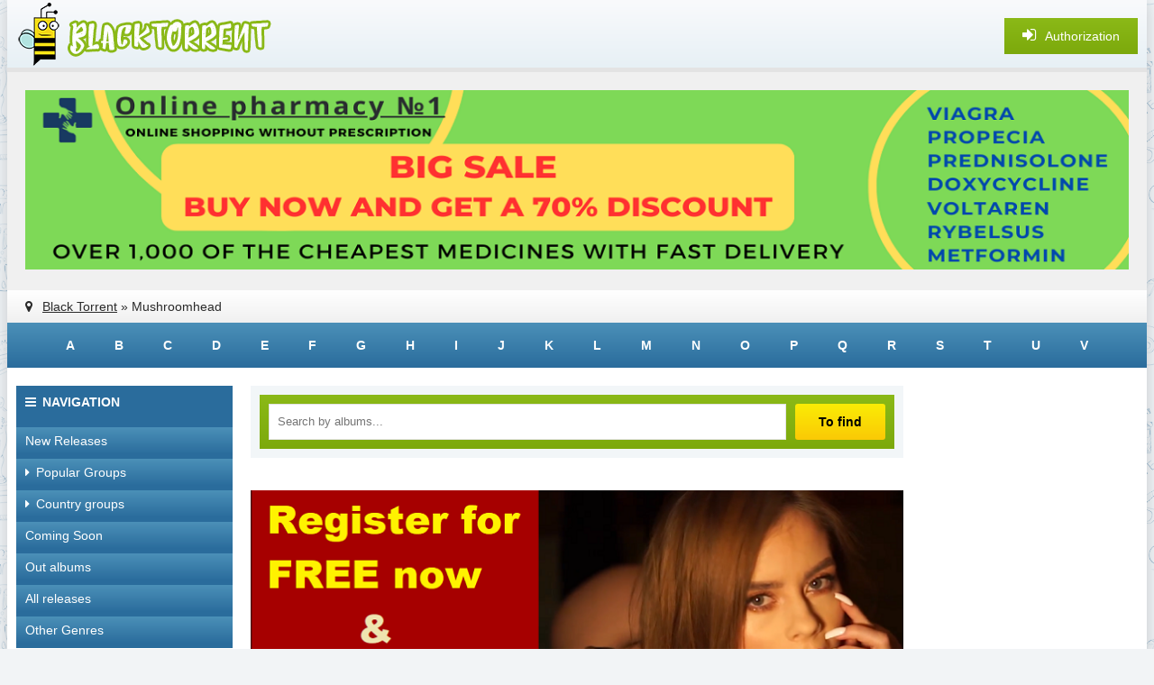

--- FILE ---
content_type: text/html; charset=windows-1251
request_url: https://blacktorrent.ru/xfsearch/Mushroomhead/
body_size: 13332
content:
<!DOCTYPE html>
<html lang="en">
<head>
<meta charset="windows-1251">
<title>Mushroomhead</title>
<meta name="description" content="Black Torrent - Download heavy metal album torrent in HD quality FLAC | MP3 320 kbps">
<meta name="keywords" content="Black Torrent, Black metal, download torrent, heavy metal, metalcore, post-metal, Power metal, Progressive metal, Speed metal, Sludge metal, Stoner Metal, Symphonic Metal, download metal torrent, HD quality FLAC metal, rock MP3 320 kbps">
<meta name="generator" content="Black Torrent - Download heavy metal albums (http://blacktorrent.ru)">
<link rel="search" type="application/opensearchdescription+xml" href="https://blacktorrent.ru/engine/opensearch.php" title="Black Torrent - Download heavy metal album torrent in HD quality FLAC | MP3 320 kbps">
<link rel="canonical" href="https://blacktorrent.ru/xfsearch/Mushroomhead/">
<link href="/engine/classes/min/index.php?charset=windows-1251&amp;f=engine/editor/css/default.css&amp;v=23" rel="stylesheet" type="text/css">
<script src="/engine/classes/min/index.php?charset=windows-1251&amp;g=general&amp;v=23"></script>
<script src="/engine/classes/min/index.php?charset=windows-1251&amp;f=engine/classes/js/jqueryui.js,engine/classes/js/dle_js.js&amp;v=23" defer></script>
  <meta name="viewport" content="width=device-width, initial-scale=1.0" />
  <link rel="shortcut icon" href="/templates/kinopchel/images/favicon.ico" />
  <link href="/templates/kinopchel/style/styles.css" type="text/css" rel="stylesheet" />
  <link href="/templates/kinopchel/style/engine.css" type="text/css" rel="stylesheet" />
  <script src="/templates/kinopchel/js/libs.js"></script>
  <!--[if lt IE 9]><script src="//html5shiv.googlecode.com/svn/trunk/html5.js"></script><![endif]-->
   <meta name="google-site-verification" content="aEEfxJusI6CNTvEjKz9TMA4y1eKx58Qh_5qWNnR7fuA" /> 
</head>

<body>
<script>
<!--
var dle_root       = '/';
var dle_admin      = '';
var dle_login_hash = '07c4699077ef55634e0859c6bb752d0a7e620ff1';
var dle_group      = 5;
var dle_skin       = 'kinopchel';
var dle_wysiwyg    = '1';
var quick_wysiwyg  = '1';
var dle_act_lang   = ["Yes", "No", "Enter", "Cancel", "Save", "Delete", "Loading. Please, wait..."];
var menu_short     = 'Quick edit';
var menu_full      = 'Full edit';
var menu_profile   = 'View profile';
var menu_send      = 'Send message';
var menu_uedit     = 'Admin Center';
var dle_info       = 'Information';
var dle_confirm    = 'Confirm';
var dle_prompt     = 'Enter the information';
var dle_req_field  = 'Please fill in all the required fields';
var dle_del_agree  = 'Are you sure you want to delete it? This action cannot be undone';
var dle_spam_agree = 'Are you sure you want to mark the user as a spammer? This will remove all his comments';
var dle_complaint  = 'Enter the text of your complaint to the Administration:';
var dle_big_text   = 'Highlighted section of text is too large.';
var dle_orfo_title = 'Enter a comment to the detected error on the page for Administration ';
var dle_p_send     = 'Send';
var dle_p_send_ok  = 'Notification has been sent successfully ';
var dle_save_ok    = 'Changes are saved successfully. Refresh the page?';
var dle_reply_title= 'Reply to the comment';
var dle_tree_comm  = '0';
var dle_del_news   = 'Delete article';
var dle_sub_agree  = 'Do you really want to subscribe to this article’s comments?';
var allow_dle_delete_news   = false;

//-->
</script>

<div class="wrapper">

	 <div class="wrap center clearfix">
	 
	 <header class="head">
		<div class="head-line">
			<a href="/" class="logotype" title="To main"></a>
			<div class="show-login icon-left purple" id="show-login">
				<i class="fa fa-sign-in"></i> <span>Authorization</span>
				
			</div>
		</div>
		<div class="carousel-wr">
               <div class="dle_b_banner1" data-dlebid="16" data-dlebviews="yes" data-dlebclicks="yes" ><center><a href="https://true-pm.com/?aff=1731"><img src="/uploads/ban1.png" style="width:100% height:300%"></a></center></div>
              
		
		</div>
		<div class="speedbar nowrap icon-left"><i class="fa fa-map-marker"></i> 
	<span id="dle-speedbar"><span itemscope itemtype="http://data-vocabulary.org/Breadcrumb"><a href="https://blacktorrent.ru/" itemprop="url"><span itemprop="title">Black Torrent</span></a></span> &raquo; Mushroomhead</span>
</div>
	 </header>
	 
	 <div class="line">
						<ul class="line-navi clearfix">
	        <li><a href="/catalog/a/">A</a></li>
			<li><a href="/catalog/b/">B</a></li>
			<li><a href="/catalog/c/">C</a></li>
			<li><a href="/catalog/d/">D</a></li>
			<li><a href="/catalog/e/">E</a></li>
			<li><a href="/catalog/f/">F</a></li>
			<li><a href="/catalog/g/">G</a></li>
			<li><a href="/catalog/h/">H</a></li>
			<li><a href="/catalog/i/">I</a></li>
			<li><a href="/catalog/j/">J</a></li>
			<li><a href="/catalog/k/">K</a></li>
			<li><a href="/catalog/l/">L</a></li>
			<li><a href="/catalog/m/">M</a></li>
			<li><a href="/catalog/n/">N</a></li>
            <li><a href="/catalog/o/">O</a></li>
            <li><a href="/catalog/p/">P</a></li>
			<li><a href="/catalog/q/">Q</a></li>
			<li><a href="/catalog/r/">R</a></li>
			<li><a href="/catalog/s/">S</a></li>
			<li><a href="/catalog/t/">T</a></li>
			<li><a href="/catalog/u/">U</a></li>
			<li><a href="/catalog/v/">V</a></li>
			<li><a href="/catalog/w/">W</a></li>
			<li><a href="/catalog/x/">X</a></li>
			<li><a href="/catalog/y/">Y</a></li>
			<li><a href="/catalog/z/">Z</a></li>
			<li><a href="/catalog/[/">[</a></li>
			<li><a href="/catalog/1/">1</a></li>
			<li><a href="/catalog/2/">2</a></li>
            <li><a href="/catalog/3/">3</a></li>
            <li><a href="/catalog/4/">4</a></li>
			<li><a href="/catalog/5/">5</a></li>
			<li><a href="/catalog/6/">6</a></li>
			<li><a href="/catalog/7/">7</a></li>
			<li><a href="/catalog/8/">8</a></li>
			<li><a href="/catalog/9/">9</a></li>
			<li><a href="/catalog/0/">0</a></li>
						</ul>
	</div>
		
		<div class="cols clearfix">
		
			<div class="col-left-cont clearfix">
			
				<div class="col-cont">
				
					<div class="top-cont">
					
						<div class="search-wrap purple">
										<form id="quicksearch" method="post">
											<input type="hidden" name="do" value="search" />
											<input type="hidden" name="subaction" value="search" />
											<div class="search-box">
												<input id="story" name="story" placeholder="Search by albums..." type="text" />
												<button type="submit" title="To find">To find</button>
											</div>
										</form>
						</div>						
						
						
					</div>
                     <br><div class="dle_b_banner_banner2" data-dlebid="12" data-dlebviews="yes" data-dlebclicks="yes" ><center><a href="https://ctrdwm.com/?siteId=jasmin&categoryName=girl&pageName=signup&performerName=&prm[psid]=Makerseo&prm[pstool]=205_1&prm[psprogram]=pplr&prm[campaign_id]=&subAffId={SUBAFFID}"><img src="/uploads/livejasmin3r.png" style="width:100% height:100%"></a></center></div><br>	
					
					<div id='dle-content'><div class="short-item">
	<div class="short-head">
		<h3><a class="short-link nowrap" href="https://blacktorrent.ru/album/31509-mushroomhead-come-on-2010.html">Mushroomhead - Come On (2010)</a></h3>
		<div class="short-metas nowrap">
			<a href="/xfsearch/Mushroomhead/">Discography</a> | 1 865 views
		</div>
		<div class="short-date"><span>23</span><div>06</div>2018</div>
	</div>
	<div class="short-inner clearfix">	
		<div class="short-img">
			<img src="/uploads/posts/2018-06/1529733539_cover.jpg" alt="Download torrent Mushroomhead - Come On (2010)" />
			<div class="mov-fav fav-guest" data-label="To add to the bookmarks you need to register"><i class="fa fa-star-o"></i></div>
			
			
		</div>
		<div class="short-info">
			<div class="short-rate-qual">
				<div class="s-rate"><div id='ratig-layer-31509'>
	<div class="rating">
		<ul class="unit-rating">
		<li class="current-rating" style="width:80%;">80</li>
		<li><a href="#" title="Useless" class="r1-unit" onclick="doRate('1', '31509'); return false;">1</a></li>
		<li><a href="#" title="Poor" class="r2-unit" onclick="doRate('2', '31509'); return false;">2</a></li>
		<li><a href="#" title="Fair" class="r3-unit" onclick="doRate('3', '31509'); return false;">3</a></li>
		<li><a href="#" title="Good" class="r4-unit" onclick="doRate('4', '31509'); return false;">4</a></li>
		<li><a href="#" title="Excellent" class="r5-unit" onclick="doRate('5', '31509'); return false;">5</a></li>
		</ul>
	</div>
</div></div>
				<div class="s-qual" data-label="album type">Single</div>
			</div>
			<div class="short-info-item icon-left">
				<i class="fa fa-info-circle"></i> <b>Album:</b> Come On
			</div>
			<div class="short-info-item icon-left">
				<i class="fa fa-flag"></i> <b>Country:</b> United States
			</div>
			<div class="short-info-item icon-left">
				<i class="fa fa-users"></i> <b>Media Type:</b> CD
			</div>
		</div>
		<div class="short-but pseudo-link" data-link="https://blacktorrent.ru/album/31509-mushroomhead-come-on-2010.html">Download torrent</div>
	</div>
	<div class="short-bottom clearfix icon-left nowrap">
		<i class="fa fa-tags"></i> <a href="https://blacktorrent.ru/tags/Nu-Metal/">Nu-Metal</a>
	</div>
</div><div class="short-item">
	<div class="short-head">
		<h3><a class="short-link nowrap" href="https://blacktorrent.ru/album/31508-mushroomhead-volume-2-2008.html">Mushroomhead - Volume 2 (2008)</a></h3>
		<div class="short-metas nowrap">
			<a href="/xfsearch/Mushroomhead/">Discography</a> | 1 363 views
		</div>
		<div class="short-date"><span>23</span><div>06</div>2018</div>
	</div>
	<div class="short-inner clearfix">	
		<div class="short-img">
			<img src="/uploads/posts/2018-06/1529733325_cover.jpg" alt="Download torrent Mushroomhead - Volume 2 (2008)" />
			<div class="mov-fav fav-guest" data-label="To add to the bookmarks you need to register"><i class="fa fa-star-o"></i></div>
			
			
		</div>
		<div class="short-info">
			<div class="short-rate-qual">
				<div class="s-rate"><div id='ratig-layer-31508'>
	<div class="rating">
		<ul class="unit-rating">
		<li class="current-rating" style="width:80%;">80</li>
		<li><a href="#" title="Useless" class="r1-unit" onclick="doRate('1', '31508'); return false;">1</a></li>
		<li><a href="#" title="Poor" class="r2-unit" onclick="doRate('2', '31508'); return false;">2</a></li>
		<li><a href="#" title="Fair" class="r3-unit" onclick="doRate('3', '31508'); return false;">3</a></li>
		<li><a href="#" title="Good" class="r4-unit" onclick="doRate('4', '31508'); return false;">4</a></li>
		<li><a href="#" title="Excellent" class="r5-unit" onclick="doRate('5', '31508'); return false;">5</a></li>
		</ul>
	</div>
</div></div>
				<div class="s-qual" data-label="album type">Video</div>
			</div>
			<div class="short-info-item icon-left">
				<i class="fa fa-info-circle"></i> <b>Album:</b> Volume 2
			</div>
			<div class="short-info-item icon-left">
				<i class="fa fa-flag"></i> <b>Country:</b> United States
			</div>
			<div class="short-info-item icon-left">
				<i class="fa fa-users"></i> <b>Media Type:</b> DVD
			</div>
		</div>
		<div class="short-but pseudo-link" data-link="https://blacktorrent.ru/album/31508-mushroomhead-volume-2-2008.html">Download torrent</div>
	</div>
	<div class="short-bottom clearfix icon-left nowrap">
		<i class="fa fa-tags"></i> <a href="https://blacktorrent.ru/tags/Nu-Metal/">Nu-Metal</a>
	</div>
</div><div class="short-item">
	<div class="short-head">
		<h3><a class="short-link nowrap" href="https://blacktorrent.ru/album/31507-mushroomhead-volume-1-2005.html">Mushroomhead - Volume 1 (2005)</a></h3>
		<div class="short-metas nowrap">
			<a href="/xfsearch/Mushroomhead/">Discography</a> | 1 157 views
		</div>
		<div class="short-date"><span>23</span><div>06</div>2018</div>
	</div>
	<div class="short-inner clearfix">	
		<div class="short-img">
			<img src="/uploads/posts/2018-06/1529733202_cover.jpg" alt="Download torrent Mushroomhead - Volume 1 (2005)" />
			<div class="mov-fav fav-guest" data-label="To add to the bookmarks you need to register"><i class="fa fa-star-o"></i></div>
			
			
		</div>
		<div class="short-info">
			<div class="short-rate-qual">
				<div class="s-rate"><div id='ratig-layer-31507'>
	<div class="rating">
		<ul class="unit-rating">
		<li class="current-rating" style="width:80%;">80</li>
		<li><a href="#" title="Useless" class="r1-unit" onclick="doRate('1', '31507'); return false;">1</a></li>
		<li><a href="#" title="Poor" class="r2-unit" onclick="doRate('2', '31507'); return false;">2</a></li>
		<li><a href="#" title="Fair" class="r3-unit" onclick="doRate('3', '31507'); return false;">3</a></li>
		<li><a href="#" title="Good" class="r4-unit" onclick="doRate('4', '31507'); return false;">4</a></li>
		<li><a href="#" title="Excellent" class="r5-unit" onclick="doRate('5', '31507'); return false;">5</a></li>
		</ul>
	</div>
</div></div>
				<div class="s-qual" data-label="album type">Video</div>
			</div>
			<div class="short-info-item icon-left">
				<i class="fa fa-info-circle"></i> <b>Album:</b> Volume 1
			</div>
			<div class="short-info-item icon-left">
				<i class="fa fa-flag"></i> <b>Country:</b> United States
			</div>
			<div class="short-info-item icon-left">
				<i class="fa fa-users"></i> <b>Media Type:</b> DVD
			</div>
		</div>
		<div class="short-but pseudo-link" data-link="https://blacktorrent.ru/album/31507-mushroomhead-volume-1-2005.html">Download torrent</div>
	</div>
	<div class="short-bottom clearfix icon-left nowrap">
		<i class="fa fa-tags"></i> <a href="https://blacktorrent.ru/tags/Nu-Metal/">Nu-Metal</a>
	</div>
</div><div class="short-item">
	<div class="short-head">
		<h3><a class="short-link nowrap" href="https://blacktorrent.ru/album/31506-mushroomhead-1997-home-video-1997.html">Mushroomhead - 1997 Home Video (1997)</a></h3>
		<div class="short-metas nowrap">
			<a href="/xfsearch/Mushroomhead/">Discography</a> | 1 003 views
		</div>
		<div class="short-date"><span>23</span><div>06</div>2018</div>
	</div>
	<div class="short-inner clearfix">	
		<div class="short-img">
			<img src="/uploads/posts/2018-06/1529732997_cover.jpg" alt="Download torrent Mushroomhead - 1997 Home Video (1997)" />
			<div class="mov-fav fav-guest" data-label="To add to the bookmarks you need to register"><i class="fa fa-star-o"></i></div>
			
			
		</div>
		<div class="short-info">
			<div class="short-rate-qual">
				<div class="s-rate"><div id='ratig-layer-31506'>
	<div class="rating">
		<ul class="unit-rating">
		<li class="current-rating" style="width:60%;">60</li>
		<li><a href="#" title="Useless" class="r1-unit" onclick="doRate('1', '31506'); return false;">1</a></li>
		<li><a href="#" title="Poor" class="r2-unit" onclick="doRate('2', '31506'); return false;">2</a></li>
		<li><a href="#" title="Fair" class="r3-unit" onclick="doRate('3', '31506'); return false;">3</a></li>
		<li><a href="#" title="Good" class="r4-unit" onclick="doRate('4', '31506'); return false;">4</a></li>
		<li><a href="#" title="Excellent" class="r5-unit" onclick="doRate('5', '31506'); return false;">5</a></li>
		</ul>
	</div>
</div></div>
				<div class="s-qual" data-label="album type">Video</div>
			</div>
			<div class="short-info-item icon-left">
				<i class="fa fa-info-circle"></i> <b>Album:</b> 1997 Home Video
			</div>
			<div class="short-info-item icon-left">
				<i class="fa fa-flag"></i> <b>Country:</b> United States
			</div>
			<div class="short-info-item icon-left">
				<i class="fa fa-users"></i> <b>Media Type:</b> VHS
			</div>
		</div>
		<div class="short-but pseudo-link" data-link="https://blacktorrent.ru/album/31506-mushroomhead-1997-home-video-1997.html">Download torrent</div>
	</div>
	<div class="short-bottom clearfix icon-left nowrap">
		<i class="fa fa-tags"></i> <a href="https://blacktorrent.ru/tags/Nu-Metal/">Nu-Metal</a>
	</div>
</div><div class="dle_b_banner1" data-dlebid="16" data-dlebviews="yes" data-dlebclicks="yes" ><center><a href="https://true-pm.com/?aff=1731"><img src="/uploads/ban1.png" style="width:100% height:300%"></a></center></div><div class="short-item">
	<div class="short-head">
		<h3><a class="short-link nowrap" href="https://blacktorrent.ru/album/31492-mushroomhead-crazy-2004.html">Mushroomhead - Crazy (2004)</a></h3>
		<div class="short-metas nowrap">
			<a href="/xfsearch/Mushroomhead/">Discography</a> | 1 080 views
		</div>
		<div class="short-date"><span>22</span><div>06</div>2018</div>
	</div>
	<div class="short-inner clearfix">	
		<div class="short-img">
			<img src="/uploads/posts/2018-06/1529691763_cover.jpg" alt="Download torrent Mushroomhead - Crazy (2004)" />
			<div class="mov-fav fav-guest" data-label="To add to the bookmarks you need to register"><i class="fa fa-star-o"></i></div>
			
			
		</div>
		<div class="short-info">
			<div class="short-rate-qual">
				<div class="s-rate"><div id='ratig-layer-31492'>
	<div class="rating">
		<ul class="unit-rating">
		<li class="current-rating" style="width:60%;">60</li>
		<li><a href="#" title="Useless" class="r1-unit" onclick="doRate('1', '31492'); return false;">1</a></li>
		<li><a href="#" title="Poor" class="r2-unit" onclick="doRate('2', '31492'); return false;">2</a></li>
		<li><a href="#" title="Fair" class="r3-unit" onclick="doRate('3', '31492'); return false;">3</a></li>
		<li><a href="#" title="Good" class="r4-unit" onclick="doRate('4', '31492'); return false;">4</a></li>
		<li><a href="#" title="Excellent" class="r5-unit" onclick="doRate('5', '31492'); return false;">5</a></li>
		</ul>
	</div>
</div></div>
				<div class="s-qual" data-label="album type">Single</div>
			</div>
			<div class="short-info-item icon-left">
				<i class="fa fa-info-circle"></i> <b>Album:</b> Crazy
			</div>
			<div class="short-info-item icon-left">
				<i class="fa fa-flag"></i> <b>Country:</b> United States
			</div>
			<div class="short-info-item icon-left">
				<i class="fa fa-users"></i> <b>Media Type:</b> CD
			</div>
		</div>
		<div class="short-but pseudo-link" data-link="https://blacktorrent.ru/album/31492-mushroomhead-crazy-2004.html">Download torrent</div>
	</div>
	<div class="short-bottom clearfix icon-left nowrap">
		<i class="fa fa-tags"></i> <a href="https://blacktorrent.ru/tags/Nu-Metal/">Nu-Metal</a>
	</div>
</div><div class="short-item">
	<div class="short-head">
		<h3><a class="short-link nowrap" href="https://blacktorrent.ru/album/31491-mushroomhead-sun-doesnt-rise-2003.html">Mushroomhead - Sun Doesn&#039;t Rise (2003)</a></h3>
		<div class="short-metas nowrap">
			<a href="/xfsearch/Mushroomhead/">Discography</a> | 972 views
		</div>
		<div class="short-date"><span>22</span><div>06</div>2018</div>
	</div>
	<div class="short-inner clearfix">	
		<div class="short-img">
			<img src="/uploads/posts/2018-06/1529690875_cover.jpg" alt="Download torrent Mushroomhead - Sun Doesn&#039;t Rise (2003)" />
			<div class="mov-fav fav-guest" data-label="To add to the bookmarks you need to register"><i class="fa fa-star-o"></i></div>
			
			
		</div>
		<div class="short-info">
			<div class="short-rate-qual">
				<div class="s-rate"><div id='ratig-layer-31491'>
	<div class="rating">
		<ul class="unit-rating">
		<li class="current-rating" style="width:60%;">60</li>
		<li><a href="#" title="Useless" class="r1-unit" onclick="doRate('1', '31491'); return false;">1</a></li>
		<li><a href="#" title="Poor" class="r2-unit" onclick="doRate('2', '31491'); return false;">2</a></li>
		<li><a href="#" title="Fair" class="r3-unit" onclick="doRate('3', '31491'); return false;">3</a></li>
		<li><a href="#" title="Good" class="r4-unit" onclick="doRate('4', '31491'); return false;">4</a></li>
		<li><a href="#" title="Excellent" class="r5-unit" onclick="doRate('5', '31491'); return false;">5</a></li>
		</ul>
	</div>
</div></div>
				<div class="s-qual" data-label="album type">Single</div>
			</div>
			<div class="short-info-item icon-left">
				<i class="fa fa-info-circle"></i> <b>Album:</b> Sun Doesn't Rise
			</div>
			<div class="short-info-item icon-left">
				<i class="fa fa-flag"></i> <b>Country:</b> United States
			</div>
			<div class="short-info-item icon-left">
				<i class="fa fa-users"></i> <b>Media Type:</b> CD
			</div>
		</div>
		<div class="short-but pseudo-link" data-link="https://blacktorrent.ru/album/31491-mushroomhead-sun-doesnt-rise-2003.html">Download torrent</div>
	</div>
	<div class="short-bottom clearfix icon-left nowrap">
		<i class="fa fa-tags"></i> <a href="https://blacktorrent.ru/tags/Nu-Metal/">Nu-Metal</a>
	</div>
</div><div class="short-item">
	<div class="short-head">
		<h3><a class="short-link nowrap" href="https://blacktorrent.ru/album/31490-mushroomhead-before-i-die-solitaire-unraveling-2002.html">Mushroomhead - Before I Die / Solitaire Unraveling (2002)</a></h3>
		<div class="short-metas nowrap">
			<a href="/xfsearch/Mushroomhead/">Discography</a> | 976 views
		</div>
		<div class="short-date"><span>22</span><div>06</div>2018</div>
	</div>
	<div class="short-inner clearfix">	
		<div class="short-img">
			<img src="/uploads/posts/2018-06/1529690561_cover.jpg" alt="Download torrent Mushroomhead - Before I Die / Solitaire Unraveling (2002)" />
			<div class="mov-fav fav-guest" data-label="To add to the bookmarks you need to register"><i class="fa fa-star-o"></i></div>
			
			
		</div>
		<div class="short-info">
			<div class="short-rate-qual">
				<div class="s-rate"><div id='ratig-layer-31490'>
	<div class="rating">
		<ul class="unit-rating">
		<li class="current-rating" style="width:60%;">60</li>
		<li><a href="#" title="Useless" class="r1-unit" onclick="doRate('1', '31490'); return false;">1</a></li>
		<li><a href="#" title="Poor" class="r2-unit" onclick="doRate('2', '31490'); return false;">2</a></li>
		<li><a href="#" title="Fair" class="r3-unit" onclick="doRate('3', '31490'); return false;">3</a></li>
		<li><a href="#" title="Good" class="r4-unit" onclick="doRate('4', '31490'); return false;">4</a></li>
		<li><a href="#" title="Excellent" class="r5-unit" onclick="doRate('5', '31490'); return false;">5</a></li>
		</ul>
	</div>
</div></div>
				<div class="s-qual" data-label="album type">Single</div>
			</div>
			<div class="short-info-item icon-left">
				<i class="fa fa-info-circle"></i> <b>Album:</b> Before I Die / Solitaire Unraveling
			</div>
			<div class="short-info-item icon-left">
				<i class="fa fa-flag"></i> <b>Country:</b> United States
			</div>
			<div class="short-info-item icon-left">
				<i class="fa fa-users"></i> <b>Media Type:</b> CD
			</div>
		</div>
		<div class="short-but pseudo-link" data-link="https://blacktorrent.ru/album/31490-mushroomhead-before-i-die-solitaire-unraveling-2002.html">Download torrent</div>
	</div>
	<div class="short-bottom clearfix icon-left nowrap">
		<i class="fa fa-tags"></i> <a href="https://blacktorrent.ru/tags/Nu-Metal/">Nu-Metal</a>
	</div>
</div><div class="short-item">
	<div class="short-head">
		<h3><a class="short-link nowrap" href="https://blacktorrent.ru/album/31489-mushroomhead-along-the-way-2002.html">Mushroomhead - Along The Way (2002)</a></h3>
		<div class="short-metas nowrap">
			<a href="/xfsearch/Mushroomhead/">Discography</a> | 909 views
		</div>
		<div class="short-date"><span>22</span><div>06</div>2018</div>
	</div>
	<div class="short-inner clearfix">	
		<div class="short-img">
			<img src="/uploads/posts/2018-06/1529690377_cover.jpg" alt="Download torrent Mushroomhead - Along The Way (2002)" />
			<div class="mov-fav fav-guest" data-label="To add to the bookmarks you need to register"><i class="fa fa-star-o"></i></div>
			
			
		</div>
		<div class="short-info">
			<div class="short-rate-qual">
				<div class="s-rate"><div id='ratig-layer-31489'>
	<div class="rating">
		<ul class="unit-rating">
		<li class="current-rating" style="width:60%;">60</li>
		<li><a href="#" title="Useless" class="r1-unit" onclick="doRate('1', '31489'); return false;">1</a></li>
		<li><a href="#" title="Poor" class="r2-unit" onclick="doRate('2', '31489'); return false;">2</a></li>
		<li><a href="#" title="Fair" class="r3-unit" onclick="doRate('3', '31489'); return false;">3</a></li>
		<li><a href="#" title="Good" class="r4-unit" onclick="doRate('4', '31489'); return false;">4</a></li>
		<li><a href="#" title="Excellent" class="r5-unit" onclick="doRate('5', '31489'); return false;">5</a></li>
		</ul>
	</div>
</div></div>
				<div class="s-qual" data-label="album type">Single</div>
			</div>
			<div class="short-info-item icon-left">
				<i class="fa fa-info-circle"></i> <b>Album:</b> Along The Way
			</div>
			<div class="short-info-item icon-left">
				<i class="fa fa-flag"></i> <b>Country:</b> United States
			</div>
			<div class="short-info-item icon-left">
				<i class="fa fa-users"></i> <b>Media Type:</b> CD
			</div>
		</div>
		<div class="short-but pseudo-link" data-link="https://blacktorrent.ru/album/31489-mushroomhead-along-the-way-2002.html">Download torrent</div>
	</div>
	<div class="short-bottom clearfix icon-left nowrap">
		<i class="fa fa-tags"></i> <a href="https://blacktorrent.ru/tags/Nu-Metal/">Nu-Metal</a>
	</div>
</div><div class="short-item">
	<div class="short-head">
		<h3><a class="short-link nowrap" href="https://blacktorrent.ru/album/31485-mushroomhead-solitaire-unraveling-2001.html">Mushroomhead - Solitaire Unraveling (2001)</a></h3>
		<div class="short-metas nowrap">
			<a href="/xfsearch/Mushroomhead/">Discography</a> | 878 views
		</div>
		<div class="short-date"><span>22</span><div>06</div>2018</div>
	</div>
	<div class="short-inner clearfix">	
		<div class="short-img">
			<img src="/uploads/posts/2018-06/1529682393_cover.jpg" alt="Download torrent Mushroomhead - Solitaire Unraveling (2001)" />
			<div class="mov-fav fav-guest" data-label="To add to the bookmarks you need to register"><i class="fa fa-star-o"></i></div>
			
			
		</div>
		<div class="short-info">
			<div class="short-rate-qual">
				<div class="s-rate"><div id='ratig-layer-31485'>
	<div class="rating">
		<ul class="unit-rating">
		<li class="current-rating" style="width:60%;">60</li>
		<li><a href="#" title="Useless" class="r1-unit" onclick="doRate('1', '31485'); return false;">1</a></li>
		<li><a href="#" title="Poor" class="r2-unit" onclick="doRate('2', '31485'); return false;">2</a></li>
		<li><a href="#" title="Fair" class="r3-unit" onclick="doRate('3', '31485'); return false;">3</a></li>
		<li><a href="#" title="Good" class="r4-unit" onclick="doRate('4', '31485'); return false;">4</a></li>
		<li><a href="#" title="Excellent" class="r5-unit" onclick="doRate('5', '31485'); return false;">5</a></li>
		</ul>
	</div>
</div></div>
				<div class="s-qual" data-label="album type">Single</div>
			</div>
			<div class="short-info-item icon-left">
				<i class="fa fa-info-circle"></i> <b>Album:</b> Solitaire Unraveling
			</div>
			<div class="short-info-item icon-left">
				<i class="fa fa-flag"></i> <b>Country:</b> United States
			</div>
			<div class="short-info-item icon-left">
				<i class="fa fa-users"></i> <b>Media Type:</b> CD
			</div>
		</div>
		<div class="short-but pseudo-link" data-link="https://blacktorrent.ru/album/31485-mushroomhead-solitaire-unraveling-2001.html">Download torrent</div>
	</div>
	<div class="short-bottom clearfix icon-left nowrap">
		<i class="fa fa-tags"></i> <a href="https://blacktorrent.ru/tags/Nu-Metal/">Nu-Metal</a>
	</div>
</div><div class="short-item">
	<div class="short-head">
		<h3><a class="short-link nowrap" href="https://blacktorrent.ru/album/31484-mushroomhead-these-filthy-hands-1996.html">Mushroomhead - These Filthy Hands (1996)</a></h3>
		<div class="short-metas nowrap">
			<a href="/xfsearch/Mushroomhead/">Discography</a> | 862 views
		</div>
		<div class="short-date"><span>22</span><div>06</div>2018</div>
	</div>
	<div class="short-inner clearfix">	
		<div class="short-img">
			<img src="/uploads/posts/2018-06/1529680128_cover.jpg" alt="Download torrent Mushroomhead - These Filthy Hands (1996)" />
			<div class="mov-fav fav-guest" data-label="To add to the bookmarks you need to register"><i class="fa fa-star-o"></i></div>
			
			
		</div>
		<div class="short-info">
			<div class="short-rate-qual">
				<div class="s-rate"><div id='ratig-layer-31484'>
	<div class="rating">
		<ul class="unit-rating">
		<li class="current-rating" style="width:60%;">60</li>
		<li><a href="#" title="Useless" class="r1-unit" onclick="doRate('1', '31484'); return false;">1</a></li>
		<li><a href="#" title="Poor" class="r2-unit" onclick="doRate('2', '31484'); return false;">2</a></li>
		<li><a href="#" title="Fair" class="r3-unit" onclick="doRate('3', '31484'); return false;">3</a></li>
		<li><a href="#" title="Good" class="r4-unit" onclick="doRate('4', '31484'); return false;">4</a></li>
		<li><a href="#" title="Excellent" class="r5-unit" onclick="doRate('5', '31484'); return false;">5</a></li>
		</ul>
	</div>
</div></div>
				<div class="s-qual" data-label="album type">Single</div>
			</div>
			<div class="short-info-item icon-left">
				<i class="fa fa-info-circle"></i> <b>Album:</b> These Filthy Hands
			</div>
			<div class="short-info-item icon-left">
				<i class="fa fa-flag"></i> <b>Country:</b> United States
			</div>
			<div class="short-info-item icon-left">
				<i class="fa fa-users"></i> <b>Media Type:</b> Cassette
			</div>
		</div>
		<div class="short-but pseudo-link" data-link="https://blacktorrent.ru/album/31484-mushroomhead-these-filthy-hands-1996.html">Download torrent</div>
	</div>
	<div class="short-bottom clearfix icon-left nowrap">
		<i class="fa fa-tags"></i> <a href="https://blacktorrent.ru/tags/Nu-Metal/">Nu-Metal</a>
	</div>
</div><div class="short-item">
	<div class="short-head">
		<h3><a class="short-link nowrap" href="https://blacktorrent.ru/album/31483-mushroomhead-the-righteous-amp-the-butterfly-2014.html">Mushroomhead - The Righteous &amp; The Butterfly (2014)</a></h3>
		<div class="short-metas nowrap">
			<a href="/xfsearch/Mushroomhead/">Discography</a> | 3 495 views
		</div>
		<div class="short-date"><span>22</span><div>06</div>2018</div>
	</div>
	<div class="short-inner clearfix">	
		<div class="short-img">
			<img src="/uploads/posts/2018-06/1529679449_cover.jpg" alt="Download torrent Mushroomhead - The Righteous &amp; The Butterfly (2014)" />
			<div class="mov-fav fav-guest" data-label="To add to the bookmarks you need to register"><i class="fa fa-star-o"></i></div>
			
			
		</div>
		<div class="short-info">
			<div class="short-rate-qual">
				<div class="s-rate"><div id='ratig-layer-31483'>
	<div class="rating">
		<ul class="unit-rating">
		<li class="current-rating" style="width:60%;">60</li>
		<li><a href="#" title="Useless" class="r1-unit" onclick="doRate('1', '31483'); return false;">1</a></li>
		<li><a href="#" title="Poor" class="r2-unit" onclick="doRate('2', '31483'); return false;">2</a></li>
		<li><a href="#" title="Fair" class="r3-unit" onclick="doRate('3', '31483'); return false;">3</a></li>
		<li><a href="#" title="Good" class="r4-unit" onclick="doRate('4', '31483'); return false;">4</a></li>
		<li><a href="#" title="Excellent" class="r5-unit" onclick="doRate('5', '31483'); return false;">5</a></li>
		</ul>
	</div>
</div></div>
				<div class="s-qual" data-label="album type">Full length</div>
			</div>
			<div class="short-info-item icon-left">
				<i class="fa fa-info-circle"></i> <b>Album:</b> The Righteous &amp; The Butterfly
			</div>
			<div class="short-info-item icon-left">
				<i class="fa fa-flag"></i> <b>Country:</b> United States
			</div>
			<div class="short-info-item icon-left">
				<i class="fa fa-users"></i> <b>Media Type:</b> CD
			</div>
		</div>
		<div class="short-but pseudo-link" data-link="https://blacktorrent.ru/album/31483-mushroomhead-the-righteous-amp-the-butterfly-2014.html">Download torrent</div>
	</div>
	<div class="short-bottom clearfix icon-left nowrap">
		<i class="fa fa-tags"></i> <a href="https://blacktorrent.ru/tags/Nu-Metal/">Nu-Metal</a>
	</div>
</div><div class="short-item">
	<div class="short-head">
		<h3><a class="short-link nowrap" href="https://blacktorrent.ru/album/31482-mushroomhead-beautiful-stories-for-ugly-children-2010.html">Mushroomhead - Beautiful Stories For Ugly Children (2010)</a></h3>
		<div class="short-metas nowrap">
			<a href="/xfsearch/Mushroomhead/">Discography</a> | 1 021 views
		</div>
		<div class="short-date"><span>22</span><div>06</div>2018</div>
	</div>
	<div class="short-inner clearfix">	
		<div class="short-img">
			<img src="/uploads/posts/2018-06/1529679309_cover.jpg" alt="Download torrent Mushroomhead - Beautiful Stories For Ugly Children (2010)" />
			<div class="mov-fav fav-guest" data-label="To add to the bookmarks you need to register"><i class="fa fa-star-o"></i></div>
			
			
		</div>
		<div class="short-info">
			<div class="short-rate-qual">
				<div class="s-rate"><div id='ratig-layer-31482'>
	<div class="rating">
		<ul class="unit-rating">
		<li class="current-rating" style="width:80%;">80</li>
		<li><a href="#" title="Useless" class="r1-unit" onclick="doRate('1', '31482'); return false;">1</a></li>
		<li><a href="#" title="Poor" class="r2-unit" onclick="doRate('2', '31482'); return false;">2</a></li>
		<li><a href="#" title="Fair" class="r3-unit" onclick="doRate('3', '31482'); return false;">3</a></li>
		<li><a href="#" title="Good" class="r4-unit" onclick="doRate('4', '31482'); return false;">4</a></li>
		<li><a href="#" title="Excellent" class="r5-unit" onclick="doRate('5', '31482'); return false;">5</a></li>
		</ul>
	</div>
</div></div>
				<div class="s-qual" data-label="album type">Full length</div>
			</div>
			<div class="short-info-item icon-left">
				<i class="fa fa-info-circle"></i> <b>Album:</b> Beautiful Stories For Ugly Children
			</div>
			<div class="short-info-item icon-left">
				<i class="fa fa-flag"></i> <b>Country:</b> United States
			</div>
			<div class="short-info-item icon-left">
				<i class="fa fa-users"></i> <b>Media Type:</b> CD
			</div>
		</div>
		<div class="short-but pseudo-link" data-link="https://blacktorrent.ru/album/31482-mushroomhead-beautiful-stories-for-ugly-children-2010.html">Download torrent</div>
	</div>
	<div class="short-bottom clearfix icon-left nowrap">
		<i class="fa fa-tags"></i> <a href="https://blacktorrent.ru/tags/Nu-Metal/">Nu-Metal</a>
	</div>
</div><div class="short-item">
	<div class="short-head">
		<h3><a class="short-link nowrap" href="https://blacktorrent.ru/album/31481-mushroomhead-savior-sorrow-2006.html">Mushroomhead - Savior Sorrow (2006)</a></h3>
		<div class="short-metas nowrap">
			<a href="/xfsearch/Mushroomhead/">Discography</a> | 1 224 views
		</div>
		<div class="short-date"><span>22</span><div>06</div>2018</div>
	</div>
	<div class="short-inner clearfix">	
		<div class="short-img">
			<img src="/uploads/posts/2018-06/1529678728_cover.jpg" alt="Download torrent Mushroomhead - Savior Sorrow (2006)" />
			<div class="mov-fav fav-guest" data-label="To add to the bookmarks you need to register"><i class="fa fa-star-o"></i></div>
			
			
		</div>
		<div class="short-info">
			<div class="short-rate-qual">
				<div class="s-rate"><div id='ratig-layer-31481'>
	<div class="rating">
		<ul class="unit-rating">
		<li class="current-rating" style="width:60%;">60</li>
		<li><a href="#" title="Useless" class="r1-unit" onclick="doRate('1', '31481'); return false;">1</a></li>
		<li><a href="#" title="Poor" class="r2-unit" onclick="doRate('2', '31481'); return false;">2</a></li>
		<li><a href="#" title="Fair" class="r3-unit" onclick="doRate('3', '31481'); return false;">3</a></li>
		<li><a href="#" title="Good" class="r4-unit" onclick="doRate('4', '31481'); return false;">4</a></li>
		<li><a href="#" title="Excellent" class="r5-unit" onclick="doRate('5', '31481'); return false;">5</a></li>
		</ul>
	</div>
</div></div>
				<div class="s-qual" data-label="album type">Full length</div>
			</div>
			<div class="short-info-item icon-left">
				<i class="fa fa-info-circle"></i> <b>Album:</b> Savior Sorrow
			</div>
			<div class="short-info-item icon-left">
				<i class="fa fa-flag"></i> <b>Country:</b> United States
			</div>
			<div class="short-info-item icon-left">
				<i class="fa fa-users"></i> <b>Media Type:</b> CD
			</div>
		</div>
		<div class="short-but pseudo-link" data-link="https://blacktorrent.ru/album/31481-mushroomhead-savior-sorrow-2006.html">Download torrent</div>
	</div>
	<div class="short-bottom clearfix icon-left nowrap">
		<i class="fa fa-tags"></i> <a href="https://blacktorrent.ru/tags/Nu-Metal/">Nu-Metal</a>
	</div>
</div><div class="short-item">
	<div class="short-head">
		<h3><a class="short-link nowrap" href="https://blacktorrent.ru/album/31478-mushroomhead-xiii-2003.html">Mushroomhead - XIII (2003)</a></h3>
		<div class="short-metas nowrap">
			<a href="/xfsearch/Mushroomhead/">Discography</a> | 2 380 views
		</div>
		<div class="short-date"><span>22</span><div>06</div>2018</div>
	</div>
	<div class="short-inner clearfix">	
		<div class="short-img">
			<img src="/uploads/posts/2018-06/1529678424_cover.jpg" alt="Download torrent Mushroomhead - XIII (2003)" />
			<div class="mov-fav fav-guest" data-label="To add to the bookmarks you need to register"><i class="fa fa-star-o"></i></div>
			
			
		</div>
		<div class="short-info">
			<div class="short-rate-qual">
				<div class="s-rate"><div id='ratig-layer-31478'>
	<div class="rating">
		<ul class="unit-rating">
		<li class="current-rating" style="width:60%;">60</li>
		<li><a href="#" title="Useless" class="r1-unit" onclick="doRate('1', '31478'); return false;">1</a></li>
		<li><a href="#" title="Poor" class="r2-unit" onclick="doRate('2', '31478'); return false;">2</a></li>
		<li><a href="#" title="Fair" class="r3-unit" onclick="doRate('3', '31478'); return false;">3</a></li>
		<li><a href="#" title="Good" class="r4-unit" onclick="doRate('4', '31478'); return false;">4</a></li>
		<li><a href="#" title="Excellent" class="r5-unit" onclick="doRate('5', '31478'); return false;">5</a></li>
		</ul>
	</div>
</div></div>
				<div class="s-qual" data-label="album type">Full length</div>
			</div>
			<div class="short-info-item icon-left">
				<i class="fa fa-info-circle"></i> <b>Album:</b> XIII
			</div>
			<div class="short-info-item icon-left">
				<i class="fa fa-flag"></i> <b>Country:</b> United States
			</div>
			<div class="short-info-item icon-left">
				<i class="fa fa-users"></i> <b>Media Type:</b> CD
			</div>
		</div>
		<div class="short-but pseudo-link" data-link="https://blacktorrent.ru/album/31478-mushroomhead-xiii-2003.html">Download torrent</div>
	</div>
	<div class="short-bottom clearfix icon-left nowrap">
		<i class="fa fa-tags"></i> <a href="https://blacktorrent.ru/tags/Nu-Metal/">Nu-Metal</a>
	</div>
</div><div class="short-item">
	<div class="short-head">
		<h3><a class="short-link nowrap" href="https://blacktorrent.ru/album/31477-mushroomhead-xx-2001.html">Mushroomhead - XX (2001)</a></h3>
		<div class="short-metas nowrap">
			<a href="/xfsearch/Mushroomhead/">Discography</a> | 1 570 views
		</div>
		<div class="short-date"><span>22</span><div>06</div>2018</div>
	</div>
	<div class="short-inner clearfix">	
		<div class="short-img">
			<img src="/uploads/posts/2018-06/1529678344_cover.jpg" alt="Download torrent Mushroomhead - XX (2001)" />
			<div class="mov-fav fav-guest" data-label="To add to the bookmarks you need to register"><i class="fa fa-star-o"></i></div>
			
			
		</div>
		<div class="short-info">
			<div class="short-rate-qual">
				<div class="s-rate"><div id='ratig-layer-31477'>
	<div class="rating">
		<ul class="unit-rating">
		<li class="current-rating" style="width:80%;">80</li>
		<li><a href="#" title="Useless" class="r1-unit" onclick="doRate('1', '31477'); return false;">1</a></li>
		<li><a href="#" title="Poor" class="r2-unit" onclick="doRate('2', '31477'); return false;">2</a></li>
		<li><a href="#" title="Fair" class="r3-unit" onclick="doRate('3', '31477'); return false;">3</a></li>
		<li><a href="#" title="Good" class="r4-unit" onclick="doRate('4', '31477'); return false;">4</a></li>
		<li><a href="#" title="Excellent" class="r5-unit" onclick="doRate('5', '31477'); return false;">5</a></li>
		</ul>
	</div>
</div></div>
				<div class="s-qual" data-label="album type">Full length</div>
			</div>
			<div class="short-info-item icon-left">
				<i class="fa fa-info-circle"></i> <b>Album:</b> XX
			</div>
			<div class="short-info-item icon-left">
				<i class="fa fa-flag"></i> <b>Country:</b> United States
			</div>
			<div class="short-info-item icon-left">
				<i class="fa fa-users"></i> <b>Media Type:</b> CD
			</div>
		</div>
		<div class="short-but pseudo-link" data-link="https://blacktorrent.ru/album/31477-mushroomhead-xx-2001.html">Download torrent</div>
	</div>
	<div class="short-bottom clearfix icon-left nowrap">
		<i class="fa fa-tags"></i> <a href="https://blacktorrent.ru/tags/Nu-Metal/">Nu-Metal</a>
	</div>
</div><div class="short-item">
	<div class="short-head">
		<h3><a class="short-link nowrap" href="https://blacktorrent.ru/album/31475-mushroomhead-m3-1999.html">Mushroomhead - M3 (1999)</a></h3>
		<div class="short-metas nowrap">
			<a href="/xfsearch/Mushroomhead/">Discography</a> | 1 147 views
		</div>
		<div class="short-date"><span>22</span><div>06</div>2018</div>
	</div>
	<div class="short-inner clearfix">	
		<div class="short-img">
			<img src="/uploads/posts/2018-06/1529678044_cover.jpg" alt="Download torrent Mushroomhead - M3 (1999)" />
			<div class="mov-fav fav-guest" data-label="To add to the bookmarks you need to register"><i class="fa fa-star-o"></i></div>
			
			
		</div>
		<div class="short-info">
			<div class="short-rate-qual">
				<div class="s-rate"><div id='ratig-layer-31475'>
	<div class="rating">
		<ul class="unit-rating">
		<li class="current-rating" style="width:60%;">60</li>
		<li><a href="#" title="Useless" class="r1-unit" onclick="doRate('1', '31475'); return false;">1</a></li>
		<li><a href="#" title="Poor" class="r2-unit" onclick="doRate('2', '31475'); return false;">2</a></li>
		<li><a href="#" title="Fair" class="r3-unit" onclick="doRate('3', '31475'); return false;">3</a></li>
		<li><a href="#" title="Good" class="r4-unit" onclick="doRate('4', '31475'); return false;">4</a></li>
		<li><a href="#" title="Excellent" class="r5-unit" onclick="doRate('5', '31475'); return false;">5</a></li>
		</ul>
	</div>
</div></div>
				<div class="s-qual" data-label="album type">Full length</div>
			</div>
			<div class="short-info-item icon-left">
				<i class="fa fa-info-circle"></i> <b>Album:</b> M3
			</div>
			<div class="short-info-item icon-left">
				<i class="fa fa-flag"></i> <b>Country:</b> United States
			</div>
			<div class="short-info-item icon-left">
				<i class="fa fa-users"></i> <b>Media Type:</b> CD
			</div>
		</div>
		<div class="short-but pseudo-link" data-link="https://blacktorrent.ru/album/31475-mushroomhead-m3-1999.html">Download torrent</div>
	</div>
	<div class="short-bottom clearfix icon-left nowrap">
		<i class="fa fa-tags"></i> <a href="https://blacktorrent.ru/tags/Nu-Metal/">Nu-Metal</a>
	</div>
</div><div class="short-item">
	<div class="short-head">
		<h3><a class="short-link nowrap" href="https://blacktorrent.ru/album/31472-mushroomhead-remix-1997.html">Mushroomhead - Remix (1997)</a></h3>
		<div class="short-metas nowrap">
			<a href="/xfsearch/Mushroomhead/">Discography</a> | 1 006 views
		</div>
		<div class="short-date"><span>22</span><div>06</div>2018</div>
	</div>
	<div class="short-inner clearfix">	
		<div class="short-img">
			<img src="/uploads/posts/2018-06/1529672166_cover.jpg" alt="Download torrent Mushroomhead - Remix (1997)" />
			<div class="mov-fav fav-guest" data-label="To add to the bookmarks you need to register"><i class="fa fa-star-o"></i></div>
			
			
		</div>
		<div class="short-info">
			<div class="short-rate-qual">
				<div class="s-rate"><div id='ratig-layer-31472'>
	<div class="rating">
		<ul class="unit-rating">
		<li class="current-rating" style="width:60%;">60</li>
		<li><a href="#" title="Useless" class="r1-unit" onclick="doRate('1', '31472'); return false;">1</a></li>
		<li><a href="#" title="Poor" class="r2-unit" onclick="doRate('2', '31472'); return false;">2</a></li>
		<li><a href="#" title="Fair" class="r3-unit" onclick="doRate('3', '31472'); return false;">3</a></li>
		<li><a href="#" title="Good" class="r4-unit" onclick="doRate('4', '31472'); return false;">4</a></li>
		<li><a href="#" title="Excellent" class="r5-unit" onclick="doRate('5', '31472'); return false;">5</a></li>
		</ul>
	</div>
</div></div>
				<div class="s-qual" data-label="album type">Full length</div>
			</div>
			<div class="short-info-item icon-left">
				<i class="fa fa-info-circle"></i> <b>Album:</b> Remix
			</div>
			<div class="short-info-item icon-left">
				<i class="fa fa-flag"></i> <b>Country:</b> United States
			</div>
			<div class="short-info-item icon-left">
				<i class="fa fa-users"></i> <b>Media Type:</b> CD
			</div>
		</div>
		<div class="short-but pseudo-link" data-link="https://blacktorrent.ru/album/31472-mushroomhead-remix-1997.html">Download torrent</div>
	</div>
	<div class="short-bottom clearfix icon-left nowrap">
		<i class="fa fa-tags"></i> <a href="https://blacktorrent.ru/tags/Nu-Metal/">Nu-Metal</a>
	</div>
</div><div class="short-item">
	<div class="short-head">
		<h3><a class="short-link nowrap" href="https://blacktorrent.ru/album/31470-mushroomhead-superbuick-1996.html">Mushroomhead - Superbuick (1996)</a></h3>
		<div class="short-metas nowrap">
			<a href="/xfsearch/Mushroomhead/">Discography</a> | 927 views
		</div>
		<div class="short-date"><span>22</span><div>06</div>2018</div>
	</div>
	<div class="short-inner clearfix">	
		<div class="short-img">
			<img src="/uploads/posts/2018-06/1529672041_cover.jpg" alt="Download torrent Mushroomhead - Superbuick (1996)" />
			<div class="mov-fav fav-guest" data-label="To add to the bookmarks you need to register"><i class="fa fa-star-o"></i></div>
			
			
		</div>
		<div class="short-info">
			<div class="short-rate-qual">
				<div class="s-rate"><div id='ratig-layer-31470'>
	<div class="rating">
		<ul class="unit-rating">
		<li class="current-rating" style="width:60%;">60</li>
		<li><a href="#" title="Useless" class="r1-unit" onclick="doRate('1', '31470'); return false;">1</a></li>
		<li><a href="#" title="Poor" class="r2-unit" onclick="doRate('2', '31470'); return false;">2</a></li>
		<li><a href="#" title="Fair" class="r3-unit" onclick="doRate('3', '31470'); return false;">3</a></li>
		<li><a href="#" title="Good" class="r4-unit" onclick="doRate('4', '31470'); return false;">4</a></li>
		<li><a href="#" title="Excellent" class="r5-unit" onclick="doRate('5', '31470'); return false;">5</a></li>
		</ul>
	</div>
</div></div>
				<div class="s-qual" data-label="album type">Full length</div>
			</div>
			<div class="short-info-item icon-left">
				<i class="fa fa-info-circle"></i> <b>Album:</b> Superbuick
			</div>
			<div class="short-info-item icon-left">
				<i class="fa fa-flag"></i> <b>Country:</b> United States
			</div>
			<div class="short-info-item icon-left">
				<i class="fa fa-users"></i> <b>Media Type:</b> CD
			</div>
		</div>
		<div class="short-but pseudo-link" data-link="https://blacktorrent.ru/album/31470-mushroomhead-superbuick-1996.html">Download torrent</div>
	</div>
	<div class="short-bottom clearfix icon-left nowrap">
		<i class="fa fa-tags"></i> <a href="https://blacktorrent.ru/tags/Nu-Metal/">Nu-Metal</a>
	</div>
</div><div class="short-item">
	<div class="short-head">
		<h3><a class="short-link nowrap" href="https://blacktorrent.ru/album/31469-mushroomhead-mushroomhead-1995.html">Mushroomhead - Mushroomhead (1995)</a></h3>
		<div class="short-metas nowrap">
			<a href="/xfsearch/Mushroomhead/">Discography</a> | 1 132 views
		</div>
		<div class="short-date"><span>22</span><div>06</div>2018</div>
	</div>
	<div class="short-inner clearfix">	
		<div class="short-img">
			<img src="/uploads/posts/2018-06/1529671897_cover.jpg" alt="Download torrent Mushroomhead - Mushroomhead (1995)" />
			<div class="mov-fav fav-guest" data-label="To add to the bookmarks you need to register"><i class="fa fa-star-o"></i></div>
			
			
		</div>
		<div class="short-info">
			<div class="short-rate-qual">
				<div class="s-rate"><div id='ratig-layer-31469'>
	<div class="rating">
		<ul class="unit-rating">
		<li class="current-rating" style="width:60%;">60</li>
		<li><a href="#" title="Useless" class="r1-unit" onclick="doRate('1', '31469'); return false;">1</a></li>
		<li><a href="#" title="Poor" class="r2-unit" onclick="doRate('2', '31469'); return false;">2</a></li>
		<li><a href="#" title="Fair" class="r3-unit" onclick="doRate('3', '31469'); return false;">3</a></li>
		<li><a href="#" title="Good" class="r4-unit" onclick="doRate('4', '31469'); return false;">4</a></li>
		<li><a href="#" title="Excellent" class="r5-unit" onclick="doRate('5', '31469'); return false;">5</a></li>
		</ul>
	</div>
</div></div>
				<div class="s-qual" data-label="album type">Full length</div>
			</div>
			<div class="short-info-item icon-left">
				<i class="fa fa-info-circle"></i> <b>Album:</b> Mushroomhead
			</div>
			<div class="short-info-item icon-left">
				<i class="fa fa-flag"></i> <b>Country:</b> United States
			</div>
			<div class="short-info-item icon-left">
				<i class="fa fa-users"></i> <b>Media Type:</b> CD
			</div>
		</div>
		<div class="short-but pseudo-link" data-link="https://blacktorrent.ru/album/31469-mushroomhead-mushroomhead-1995.html">Download torrent</div>
	</div>
	<div class="short-bottom clearfix icon-left nowrap">
		<i class="fa fa-tags"></i> <a href="https://blacktorrent.ru/tags/Nu-Metal/">Nu-Metal</a>
	</div>
</div></div>
                      
					
				</div>
				<!-- end col-cont -->
				
				<aside class="col-left">
				
					<div class="nav-box">
						<div class="nav-box-title icon-left"><i class="fa fa-bars"></i>Navigation</div>
						<nav class="nav-box-content">
							<ul class="nav icon-left">
                                <li><a href="/new-releases/">New Releases</a></li>
                           								<li><span><i class="fa fa-caret-right"></i>Popular Groups</span>
						<ul class="garmoshka">
							        <li> <a href="/xfsearch/Accept/" title="Download Accept torrent">Accept</a></li>
					<li><a href="/xfsearch/Amon+Amarth/" title="Download Amon Amarth torrent">Amon Amarth</a></li>
                    <li><a href="/xfsearch/Amorphis/" title="Download Amorphis torrent">Amorphis</a></li>
<li><a href="/xfsearch/Arcano+Arconte/" title="Download Arcano Arconte torrent">Arcano Arconte</a></li>
           <li>    		<a href="/xfsearch/Arch+Enemy/" title="Download Arch Enemy torrent">Arch Enemy</a></li>
       <li><a href="/xfsearch/As+I+Lay+Dying/" title="Download As I Lay Dying torrent">As I Lay Dying</a></li>
          <li>          <a href="/xfsearch/Behemoth/" title="Download Behemoth torrent">Behemoth</a></li>
         <li>      		<a href="/xfsearch/Black+Sabbath/" title="Download Black Sabbath torrent">Black Sabbath</a></li>
     <li>  <a href="/xfsearch/Bring+Me+The+Horizon/" title="Download Bring Me The Horizon torrent">Bring Me The Horizon</a></li>
       <li>             <a href="/xfsearch/Bullet+For+My+Valentine/" title="Download Bullet For My Valentine torrent">Bullet For My Valentine</a></li>
       <li>             <a href="/xfsearch/Burzum/" title="Download Burzum torrent">Burzum</a></li>
      <li> <a href="/xfsearch/Caliban/" title="Download Caliban torrent">Caliban</a></li>
        <li>            <a href="/xfsearch/Cannibal+Corpse/" title="Download Cannibal Corpse torrent">Cannibal Corpse</a></li>
         <li>           <a href="/xfsearch/Children+Of+Bodom/" title="DownloadChildren Of Bodom torrent">Children Of Bodom</a></li>
          <li>          <a href="/xfsearch/Crematory/" title="Download Crematory torrent">Crematory</a></li>
          <li>          <a href="/xfsearch/Darkthrone/" title="Download Darkthrone torrent">Darkthrone</a></li>
          <li>          <a href="/xfsearch/Dark+Tranquillity/" title="Download Dark Tranquillity torrent">Dark Tranquillity</a></li>
<li><a href="/xfsearch/Death/" title="Download Death torrent">Death</a></li>
<li> <a href="/xfsearch/Debauchery/" title="Download Debauchery torrent">Debauchery</a></li>
<li><a href="/xfsearch/Deftones/" title="Download Deftones torrent">Deftones</a></li>
<li><a href="/xfsearch/Demon+Hunter/" title="Download Demon Hunter torrent">Demon Hunter</a></li>
<li><a href="/xfsearch/Despised+Icon/" title="Download Despised Icon torrent">Despised Icon</a></li>
  <li>                  <a href="/xfsearch/DevilDriver/" title="Download DevilDriver torrent">DevilDriver</a></li>
  <li>                  <a href="/xfsearch/Dimmu+Borgir/" title="Download Dimmu Borgir torrent">Dimmu Borgir</a></li>
<li><a href="/xfsearch/Disturbed/" title="Download Disturbed torrent">Disturbed</a></li>
<li><a href="/xfsearch/Ektomorf/" title="Download Ektomorf torrent">Ektomorf</a></li>
  <li>                  <a href="/xfsearch/Epica/" title="Download Epica torrent">Epica</a></li>
   <li>            <a href="/xfsearch/Fear+Factory/" title="Download Fear Factory torrent">Fear Factory</a></li>
<li><a href="/xfsearch/Godsmack/" title="Download Godsmack torrent">Godsmack</a></li>
<li><a href="/xfsearch/Grave+Digger/" title="Download Grave Digger torrent">Grave Digger</a></li>
  <li>     <a href="/xfsearch/Hatebreed/" title="Download Hatebreed torrent">Hatebreed</a></li>
<li><a href="/xfsearch/Ill+Nino/" title="Download Ill Nino torrent">Ill Nino</a></li>
   <li>                 <a href="/xfsearch/Immortal/" title="Download Immortal torrent">Immortal</a></li>
    <li>           		<a href="/xfsearch/In+Flames/" title="Download In Flames torrent">In Flames</a></li>
    <li>           		<a href="/xfsearch/Iron+Maiden/" title="Download Iron Maiden torrent">Iron Maiden</a></li>
<li><a href="/xfsearch/Job+for+a+Cowboy/" title="Download Job for a Cowboy torrent">Job for a Cowboy</a></li>
<li><a href="/xfsearch/Killswitch+Engage/" title="Download Killswitch Engage torrent">Killswitch Engage</a></li>
   <li>            <a href="/xfsearch/Korn/" title="Download Korn torrent">Korn</a></li>
<li><a href="/xfsearch/Kreator/" title="Download Kreator torrent">Kreator</a></li>
  <li>             <a href="/xfsearch/Lacuna+Coil/" title="Download Lacuna Coil torrent">Lacuna Coil</a></li>
<li><a href="/xfsearch/Limp+Bizkit/" title="Download Limp Bizkit torrent">Limp Bizkit</a></li>
   <li>    <a href="/xfsearch/Linkin+Park/" title="Download Linkin Park torrent">Linkin Park</a></li>
      <li>         <a href="/xfsearch/Machine+Head/" title="Download Machine Head torrent">Machine Head</a></li>
       <li>             <a href="/xfsearch/Megadeth/" title="Download Megadeth torrent">Megadeth</a></li>
        <li>            <a href="/xfsearch/Metallica/" title="Download Metallica torrent">Metallica</a></li>
<li><a href="/xfsearch/Miss+May+I/" title="Download Miss May I torrent">Miss May I</a></li>
  <li>                  <a href="/xfsearch/Motorhead/" title="Download Motorhead torrent">Motorhead</a></li>
<li><a href="/xfsearch/Mushroomhead/" title="Download Mushroomhead torrent">Mushroomhead</a></li>
   <li>            <a href="/xfsearch/Napalm+Death/" title="Download Napalm Death torrent">Napalm Death</a></li>
       <li>        		<a href="/xfsearch/Nightwish/" title="Download Nightwish torrent">Nightwish</a></li>
     <li>  <a href="/xfsearch/Otep/" title="Download Otep torrent">Otep</a></li>
      <li>         <a href="/xfsearch/Overkill/" title="Download Overkill torrent">Overkill</a></li>
<li><a href="/xfsearch/Papa+Roach/" title="Download Papa Roach torrent">Papa Roach</a></li>
      <li>              <a href="/xfsearch/Paradise+Lost/" title="Download Paradise Lost torrent">Paradise Lost</a></li>
      <li> <a href="/xfsearch/Parkway+Drive/" title="Download Parkway Drive torrent">Parkway Drive</a></li>
<li><a href="/xfsearch/Payable%20On%20Death/" title="Download P.O.D. torrent">P.O.D.</a></li>
  <li>                  <a href="/xfsearch/Powerwolf/" title="Download Powerwolf torrent">Powerwolf</a></li>
   <li>            <a href="/xfsearch/Rammstein/" title="Download Rammstein torrent">Rammstein</a></li>
      <li>              <a href="/xfsearch/Sabaton/" title="Download Sabaton torrent">Sabaton</a></li>
<li><a href="/xfsearch/Satyricon/" title="Download Satyricon torrent">Satyricon</a></li>
   <li>            <a href="/xfsearch/Sepultura/" title="Download Sepultura torrent">Sepultura</a></li>
    <li>   <a href="/xfsearch/Sevendust/" title="Download Sevendust torrent">Sevendust</a></li>
    <li>                <a href="/xfsearch/Slayer/" title="Download Slayer torrent">Slayer</a></li>
     <li>          <a href="/xfsearch/Slipknot/" title="Download Slipknot torrent">Slipknot</a></li>
     <li>          <a href="/xfsearch/Soulfly/" title="Download Soulfly torrent">Soulfly</a></li>
<li><a href="/xfsearch/Stone+Sour/" title="Download Stone Sour torrent">Stone Sour</a></li>
<li><a href="/xfsearch/Suicide+Silence/" title="Download Suicide Silence torrent">Suicide Silence</a></li>
    <li>           <a href="/xfsearch/Tarja+Turunen/" title="Download Tarja Turunen torrent">Tarja Turunen</a></li>
  <li>  <a href="/xfsearch/Trivium/" title="Download Trivium torrent">Trivium</a> </li>
<li><a href="/xfsearch/Whitechapel/" title="Download Whitechapel torrent">Whitechapel</a> </li>
						</ul>
                                </li>     
                         <li><span><i class="fa fa-caret-right"></i>Country groups</span>
						<ul class="garmoshka">
							        <li> <a href="/xfsearch/Albania/" >Albania</a></li>
                            <li> <a href="/xfsearch/Argentina/" >Argentina</a></li>
                            <li> <a href="/xfsearch/Australia/" >Australia</a></li>
                            <li> <a href="/xfsearch/Austria/" >Austria</a></li>
                            <li> <a href="/xfsearch/Azerbaijan/" >Azerbaijan</a></li>
                            <li> <a href="/xfsearch/Bahrain/" >Bahrain</a></li>
                            <li> <a href="/xfsearch/Bangladesh/" >Bangladesh</a></li>
                            <li> <a href="/xfsearch/Belarus/" >Belarus</a></li>
                            <li> <a href="/xfsearch/Belgium/" >Belgium</a></li>
                            <li> <a href="/xfsearch/Belize/" >Belize</a></li>
                            <li> <a href="/xfsearch/Bolivia/" >Bolivia</a></li>
                            <li> <a href="/xfsearch/Bosnia-Herzegovina/" >Bosnia-Herzegovina</a></li>
                            <li> <a href="/xfsearch/Brazil/" >Brazil</a></li>
                            <li> <a href="/xfsearch/Bulgaria/" >Bulgaria</a></li>
                            <li> <a href="/xfsearch/Cambodia/" >Cambodia</a></li>
                            <li> <a href="/xfsearch/Cameroon/" >Cameroon</a></li>
                            <li> <a href="/xfsearch/Canada/" >Canada</a></li>
                            <li> <a href="/xfsearch/Chile/" >Chile</a></li>
                            <li> <a href="/xfsearch/China/" >China</a></li>
                            <li> <a href="/xfsearch/Colombia/" >Colombia</a></li>
                            <li> <a href="/xfsearch/Costa+Rica/" >Costa Rica</a></li>
                            <li> <a href="/xfsearch/Croatia/" >Croatia</a></li>
                            <li> <a href="/xfsearch/Cuba/" >Cuba</a></li>
                            <li> <a href="/xfsearch/Cyprus/" >Cyprus</a></li>
                            <li> <a href="/xfsearch/Czech+Republic/" >Czech Republic</a></li>
                            <li> <a href="/xfsearch/Denmark/" >Denmark</a></li>
                            <li> <a href="/xfsearch/Dominican+Republic/" >Dominican Republic</a></li>
                            <li> <a href="/xfsearch/Ecuador/" >Ecuador</a></li>
                            <li> <a href="/xfsearch/Egypt/" >Egypt</a></li>
                            <li> <a href="/xfsearch/England/" >England</a></li>
                            <li> <a href="/xfsearch/El+Salvador/" >El Salvador</a></li>
                            <li> <a href="/xfsearch/Estonia/" >Estonia</a></li>
                            <li> <a href="/xfsearch/Finland/" >Finland</a></li>
                            <li> <a href="/xfsearch/France/" >France</a></li>
                            <li> <a href="/xfsearch/Germany/" >Germany</a></li>
                            <li> <a href="/xfsearch/Georgia/" >Georgia</a></li>
                            <li> <a href="/xfsearch/Gibraltar/" >Gibraltar</a></li>
                            <li> <a href="/xfsearch/Greece/" >Greece</a></li>
                            <li> <a href="/xfsearch/Hong+Kong/" >Hong Kong</a></li>
                            <li> <a href="/xfsearch/Hungary/" >Hungary</a></li>
                            <li> <a href="/xfsearch/Iceland/" >Iceland</a></li>
                            <li> <a href="/xfsearch/India/" >India</a></li>
                            <li> <a href="/xfsearch/Indonesia/" >Indonesia</a></li>
                            <li> <a href="/xfsearch/International/" >International</a></li>
                            <li> <a href="/xfsearch/Iran/" >Iran</a></li>
                            <li> <a href="/xfsearch/Iraq/" >Iraq</a></li>
                            <li> <a href="/xfsearch/Ireland/" >Ireland</a></li>
                            <li> <a href="/xfsearch/Israel/" >Israel</a></li>
                            <li> <a href="/xfsearch/Italy/" >Italy</a></li>
                            <li> <a href="/xfsearch/Japan/" >Japan</a></li>
                            <li> <a href="/xfsearch/Kazakhstan/" >Kazakhstan</a></li>
                            <li> <a href="/xfsearch/Korea/" >Korea</a></li>
                            <li> <a href="/xfsearch/Latvia/" >Latvia</a></li>
                            <li> <a href="/xfsearch/Lebanon/" >Lebanon</a></li>
                            <li> <a href="/xfsearch/Liechtenstein/" >Liechtenstein</a></li>
                            <li> <a href="/xfsearch/Lithuania/" >Lithuania</a></li>
                            <li> <a href="/xfsearch/Luxembourg/" >Luxembourg</a></li>
                            <li> <a href="/xfsearch/Macedonia/" >Macedonia</a></li>
                            <li> <a href="/xfsearch/Madagascar/" >Madagascar</a></li>
                            <li> <a href="/xfsearch/Malaysia/" >Malaysia</a></li>
                            <li> <a href="/xfsearch/Malta/" >Malta</a></li>
                            <li> <a href="/xfsearch/Mexico/" >Mexico</a></li>
                            <li> <a href="/xfsearch/Moldova/" >Moldova</a></li>
                            <li> <a href="/xfsearch/Montenegro/" >Montenegro</a></li>
                            <li> <a href="/xfsearch/Morocco/" >Morocco</a></li>
                            <li> <a href="/xfsearch/Netherlands/" >Netherlands</a></li>
                            <li> <a href="/xfsearch/New+Zealand/" >New Zealand</a></li>
                            <li> <a href="/xfsearch/Norway/" >Norway</a></li>
                            <li> <a href="/xfsearch/Pakistan/" >Pakistan</a></li>
                            <li> <a href="/xfsearch/Panama/" >Panama</a></li>
                            <li> <a href="/xfsearch/Paraguay/" >Paraguay</a></li>
                            <li> <a href="/xfsearch/Peru/" >Peru</a></li>
                            <li> <a href="/xfsearch/Philippines/" >Philippines</a></li>
                            <li> <a href="/xfsearch/Poland/" >Poland</a></li>
                            <li> <a href="/xfsearch/Portugal/" >Portugal</a></li>
                            <li> <a href="/xfsearch/Puerto+Rico/" >Puerto Rico</a></li>
                            <li> <a href="/xfsearch/Romania/" >Romania</a></li>
                            <li> <a href="/xfsearch/Russia/" >Russia</a></li>
                            <li> <a href="/xfsearch/Serbia/" >Serbia</a></li>
                            <li> <a href="/xfsearch/Scotland/" >Scotland</a></li>
                            <li> <a href="/xfsearch/Singapore/" >Singapore</a></li>
                            <li> <a href="/xfsearch/Slovakia/" >Slovakia</a></li>
                            <li> <a href="/xfsearch/Slovenia/" >Slovenia</a></li>
                            <li> <a href="/xfsearch/South+Africa/" >South Africa</a></li>
                            <li> <a href="/xfsearch/South+Korea/" >South Korea</a></li>
                            <li> <a href="/xfsearch/Spain/" >Spain</a></li>
                            <li> <a href="/xfsearch/Swaziland/" >Swaziland</a></li>
                            <li> <a href="/xfsearch/Sweden/" >Sweden</a></li>
                            <li> <a href="/xfsearch/Switzerland/" >Switzerland</a></li>
                            <li> <a href="/xfsearch/Taiwan/" >Taiwan</a></li>
                            <li> <a href="/xfsearch/Thailand/" >Thailand</a></li>
                            <li> <a href="/xfsearch/Turkey/" >Turkey</a></li>
                            <li> <a href="/xfsearch/Ukraine/" >Ukraine</a></li>                            
                            <li> <a href="/xfsearch/United+Arab+Emirates/" >United Arab Emirates</a></li>
                            <li> <a href="/xfsearch/United+States/" >United States</a></li>
                            <li> <a href="/xfsearch/UK/" >UK</a></li>
                            <li> <a href="/xfsearch/Uruguay/" >Uruguay</a></li>
                            <li> <a href="/xfsearch/Venezuela/" >Venezuela</a></li>
                            <li> <a href="/xfsearch/Vietnam/" >Vietnam</a></li>
                            <li> <a href="/xfsearch/Wales/" >Wales</a></li>                         
						</ul>
                                </li>      
							<li><a href="/expected-albums/">Coming Soon</a></li>
							<li><a href="/album/">Out albums</a>
							<li><a href="/lastnews/">All releases</a></li>
							<li><a href="/tags/">Other Genres</a></li></ul>
						</nav>
					</div>
					
			<div class="side-box">
					<div class="dle_b_banner3" data-dlebid="13" data-dlebviews="yes" data-dlebclicks="yes" ><center><a href="https://t.ajrkm.link/339385/2934/7704?bo=2779,2778,2777,2776,2775&file_id=178784&po=6533&aff_sub5=SF_006OG000004lmDN&aff_sub4=AT_0002"><img src="https://www.imglnkx.com/2934/002746A_BONG_18_ALL_EN_71_E.gif" width="300" height="250" border="0" /></a></div>
					</div> 
					
					<div class="side-box dark">
						<div class="side-bt">Key Genres</div>
						<div class="side-bc clearfix">
							<span class="clouds_small"><a href="https://blacktorrent.ru/tags/Alternative+Metal/" title="Publication found: 979">Alternative Metal</a></span> <span class="clouds_small"><a href="https://blacktorrent.ru/tags/Alternative+Rock/" title="Publication found: 1535">Alternative Rock</a></span> <span class="clouds_xsmall"><a href="https://blacktorrent.ru/tags/Ambient/" title="Publication found: 243">Ambient</a></span> <span class="clouds_xsmall"><a href="https://blacktorrent.ru/tags/Atmospheric+Black+Metal/" title="Publication found: 373">Atmospheric Black Metal</a></span> <span class="clouds_large"><a href="https://blacktorrent.ru/tags/Black+Metal/" title="Publication found: 2948">Black Metal</a></span> <span class="clouds_xsmall"><a href="https://blacktorrent.ru/tags/Blues+Rock/" title="Publication found: 735">Blues Rock</a></span> <span class="clouds_xsmall"><a href="https://blacktorrent.ru/tags/Brutal+Death+Metal/" title="Publication found: 590">Brutal Death Metal</a></span> <span class="clouds_xsmall"><a href="https://blacktorrent.ru/tags/Classic+Rock/" title="Publication found: 630">Classic Rock</a></span> <span class="clouds_xlarge"><a href="https://blacktorrent.ru/tags/Death+Metal/" title="Publication found: 3106">Death Metal</a></span> <span class="clouds_xsmall"><a href="https://blacktorrent.ru/tags/Deathcore/" title="Publication found: 602">Deathcore</a></span> <span class="clouds_medium"><a href="https://blacktorrent.ru/tags/Doom+Metal/" title="Publication found: 1811">Doom Metal</a></span> <span class="clouds_xsmall"><a href="https://blacktorrent.ru/tags/EBM/" title="Publication found: 209">EBM</a></span> <span class="clouds_xsmall"><a href="https://blacktorrent.ru/tags/Folk+Metal/" title="Publication found: 494">Folk Metal</a></span> <span class="clouds_xsmall"><a href="https://blacktorrent.ru/tags/Gothic+Metal/" title="Publication found: 427">Gothic Metal</a></span> <span class="clouds_xsmall"><a href="https://blacktorrent.ru/tags/Grindcore/" title="Publication found: 345">Grindcore</a></span> <span class="clouds_xsmall"><a href="https://blacktorrent.ru/tags/Groove+Metal/" title="Publication found: 861">Groove Metal</a></span> <span class="clouds_large"><a href="https://blacktorrent.ru/tags/Hard+Rock/" title="Publication found: 3075">Hard Rock</a></span> <span class="clouds_xsmall"><a href="https://blacktorrent.ru/tags/Hardcore/" title="Publication found: 592">Hardcore</a></span> <span class="clouds_large"><a href="https://blacktorrent.ru/tags/Heavy+Metal/" title="Publication found: 2854">Heavy Metal</a></span> <span class="clouds_xsmall"><a href="https://blacktorrent.ru/tags/Indie+Rock/" title="Publication found: 469">Indie Rock</a></span> <span class="clouds_xsmall"><a href="https://blacktorrent.ru/tags/Industrial/" title="Publication found: 357">Industrial</a></span> <span class="clouds_xsmall"><a href="https://blacktorrent.ru/tags/Industrial+Metal/" title="Publication found: 321">Industrial Metal</a></span> <span class="clouds_small"><a href="https://blacktorrent.ru/tags/Melodic+Death+Metal/" title="Publication found: 1267">Melodic Death Metal</a></span> <span class="clouds_small"><a href="https://blacktorrent.ru/tags/Metalcore/" title="Publication found: 1263">Metalcore</a></span> <span class="clouds_xsmall"><a href="https://blacktorrent.ru/tags/Modern+Metal/" title="Publication found: 248">Modern Metal</a></span> <span class="clouds_xsmall"><a href="https://blacktorrent.ru/tags/Nu-Metal/" title="Publication found: 772">Nu-Metal</a></span> <span class="clouds_xsmall"><a href="https://blacktorrent.ru/tags/Pop-Punk/" title="Publication found: 191">Pop-Punk</a></span> <span class="clouds_xsmall"><a href="https://blacktorrent.ru/tags/Pop-Rock/" title="Publication found: 276">Pop-Rock</a></span> <span class="clouds_xsmall"><a href="https://blacktorrent.ru/tags/Post-Hardcore/" title="Publication found: 700">Post-Hardcore</a></span> <span class="clouds_xsmall"><a href="https://blacktorrent.ru/tags/Post-Metal/" title="Publication found: 267">Post-Metal</a></span> <span class="clouds_xsmall"><a href="https://blacktorrent.ru/tags/Post-Rock/" title="Publication found: 307">Post-Rock</a></span> <span class="clouds_small"><a href="https://blacktorrent.ru/tags/Power+Metal/" title="Publication found: 1187">Power Metal</a></span> <span class="clouds_xsmall"><a href="https://blacktorrent.ru/tags/Progressive+Death+Metal/" title="Publication found: 268">Progressive Death Metal</a></span> <span class="clouds_medium"><a href="https://blacktorrent.ru/tags/Progressive+Metal/" title="Publication found: 1696">Progressive Metal</a></span> <span class="clouds_xsmall"><a href="https://blacktorrent.ru/tags/Progressive+Metalcore/" title="Publication found: 188">Progressive Metalcore</a></span> <span class="clouds_small"><a href="https://blacktorrent.ru/tags/Progressive+Rock/" title="Publication found: 1384">Progressive Rock</a></span> <span class="clouds_xsmall"><a href="https://blacktorrent.ru/tags/Psychedelic+Rock/" title="Publication found: 701">Psychedelic Rock</a></span> <span class="clouds_xsmall"><a href="https://blacktorrent.ru/tags/Punk+Rock/" title="Publication found: 495">Punk Rock</a></span> <span class="clouds_xsmall"><a href="https://blacktorrent.ru/tags/Sludge+Metal/" title="Publication found: 658">Sludge Metal</a></span> <span class="clouds_xsmall"><a href="https://blacktorrent.ru/tags/Speed+Metal/" title="Publication found: 368">Speed Metal</a></span> <span class="clouds_xsmall"><a href="https://blacktorrent.ru/tags/Stoner+Metal/" title="Publication found: 690">Stoner Metal</a></span> <span class="clouds_xsmall"><a href="https://blacktorrent.ru/tags/Stoner+Rock/" title="Publication found: 654">Stoner Rock</a></span> <span class="clouds_xsmall"><a href="https://blacktorrent.ru/tags/Symphonic+Metal/" title="Publication found: 377">Symphonic Metal</a></span> <span class="clouds_xsmall"><a href="https://blacktorrent.ru/tags/Technical+Death+Metal/" title="Publication found: 235">Technical Death Metal</a></span> <span class="clouds_large"><a href="https://blacktorrent.ru/tags/Thrash+Metal/" title="Publication found: 2789">Thrash Metal</a></span><div class="tags_more"><a href="https://blacktorrent.ru/tags/">Show all styles</a></div>
						</div>
					</div>
					
					<div class="side-box green">
						<div class="side-bt">The popular novel</div>
						<div class="side-bc clearfix">
							
						</div>
					</div>
					
				</aside>
				<!-- end col-left -->
				
			</div>
			<!-- end col-left-cont -->
			
			<aside class="col-right">
			
				
				
				<div class="side-box">
						<div class="dle_b_banner4" data-dlebid="14" data-dlebviews="yes" ><center><div data-awe-container-id="object_container" style="display:inline-block;width:160px;height:600px;"></div><script src="https://ptwmcd.com/embed/discount?dimension=160x600&c=object_container&categoryName=girl&psid=Makerseo&pstool=429_0&siteId=jasmin&cobrandId=&psprogram=revs&campaign_id=&ms_notrack=1&subAffId={SUBAFFID}"></script></center></div>
					</div> 
					
				<div class="side-box dark">
					<div class="side-bt">Popular expected</div>
					<div class="side-bc clearfix">
						
					</div>
				</div>
				
				<div class="side-box green">
					<div class="side-bt">Compilations</div>
					<div class="side-bc clearfix">
						<a class="upd-item decor5" href="https://blacktorrent.ru/expected-albums/34075-enslavement-of-beauty-and-still-we-wither-2018.html">
	<div class="upd-title subtitle">
		Enslavement of Beauty - And Still We Wither (2018)
	</div>
	<div class="upd-serie">Melodic Black Metal, Gothic Metal</div>
	<div class="upd-img img-box decor2">
		<img src="/uploads/posts/2018-09/1535950906_cover.jpg" alt="Enslavement of Beauty - And Still We Wither (2018)" />
	</div>
</a><a class="upd-item decor5" href="https://blacktorrent.ru/expected-albums/34032-serotonin-duality-2018.html">
	<div class="upd-title subtitle">
		Serotonin - Duality (2018)
	</div>
	<div class="upd-serie">Death Metal, Black Metal</div>
	<div class="upd-img img-box decor2">
		<img src="/uploads/posts/2018-09/1535860525_cover.jpg" alt="Serotonin - Duality (2018)" />
	</div>
</a><a class="upd-item decor5" href="https://blacktorrent.ru/expected-albums/34027-rapheumets-well-the-elders-anthology-2018.html">
	<div class="upd-title subtitle">
		Rapheumets Well - The Elder&#039;s Anthology (2018)
	</div>
	<div class="upd-serie">Progressive Death Metal, Black Metal</div>
	<div class="upd-img img-box decor2">
		<img src="/uploads/posts/2018-09/1535860148_cover.jpg" alt="Rapheumets Well - The Elder&#039;s Anthology (2018)" />
	</div>
</a><a class="upd-item decor5" href="https://blacktorrent.ru/expected-albums/33993-bleak-house-chasing-the-wind-2018.html">
	<div class="upd-title subtitle">
		Bleak House - Chasing the Wind (2018)
	</div>
	<div class="upd-serie">NWOBHM</div>
	<div class="upd-img img-box decor2">
		<img src="/uploads/posts/2018-09/1535777512_cover.jpg" alt="Bleak House - Chasing the Wind (2018)" />
	</div>
</a>
					</div>
				</div>
				
				<div class="side-box yellow">
					<div class="side-bt">Singles and new tracks</div>
					<div class="side-bc clearfix">
						<a class="side-movie" href="https://blacktorrent.ru/album/34119-arch-enemy-reason-to-believe-single-2018.html">
	<div class="side-movie-img img-box decor2">
		<img src="/uploads/posts/2018-09/archenemy.jpg" alt="Arch Enemy - Reason to Believe [Single] (2018)" />
	</div>
	<div class="side-movie-title">Arch Enemy - Reason to Believe [Single] (2018)</div>
</a><a class="side-movie" href="https://blacktorrent.ru/album/34108-slipknot-all-out-life-single-2018.html">
	<div class="side-movie-img img-box decor2">
		<img src="/uploads/posts/2018-03/1541002558_500x500_slipknot.jpg" alt="Slipknot - All Out Life (Single) (2018)" />
	</div>
	<div class="side-movie-title">Slipknot - All Out Life (Single) (2018)</div>
</a><a class="side-movie" href="https://blacktorrent.ru/album/34049-nside-planeta-obezyan-single-2018.html">
	<div class="side-movie-img img-box decor2">
		<img src="/uploads/posts/2018-09/1535905614_de701c21f75880d87995c33642f2d89d.jpg" alt="!NSiDE - Планета обезьян [Single] (2018)" />
	</div>
	<div class="side-movie-title">!NSiDE - Планета обезьян [Single] (2018)</div>
</a><a class="side-movie" href="https://blacktorrent.ru/album/34047-shadow-domain-turbogenerator-new-track-2018.html">
	<div class="side-movie-img img-box decor2">
		<img src="/uploads/posts/2018-09/1535899952_400fe3e54def634cb67313bce791624d.jpg" alt="Shadow Domain - Turbogenerator [New Track] (2018)" />
	</div>
	<div class="side-movie-title">Shadow Domain - Turbogenerator [New Track] (2018)</div>
</a>
					</div>
				</div>
				
			</aside>
			<!-- end col-right -->
			
		</div>
		<!-- end cols -->
		
		<div class="carousel-wr2 clearfix">
			<div class="carou-title2">Vinyl records</div>
			<div id="owl-carou2">
				<div class="slide img-box">
	<img data-src="/uploads/posts/2018-09/1535950018_cover.jpg" alt="WSTR - Identity Crisis (2018)" class="lazyOwl" />
	<div class="rel-title">WSTR - Identity Crisis (2018)</div>
	<a class="carou-inner" href="https://blacktorrent.ru/album/34069-wstr-identity-crisis-2018.html"><i class="fa fa-play-circle-o"></i></a>
</div><div class="slide img-box">
	<img data-src="/uploads/posts/2018-09/1535949210_cover.jpg" alt="Amos Lee - My New Moon (2018)" class="lazyOwl" />
	<div class="rel-title">Amos Lee - My New Moon (2018)</div>
	<a class="carou-inner" href="https://blacktorrent.ru/album/34064-amos-lee-my-new-moon-2018.html"><i class="fa fa-play-circle-o"></i></a>
</div><div class="slide img-box">
	<img data-src="/uploads/posts/2018-09/1535948806_cover.jpg" alt="Hermodr - Vinter (2018)" class="lazyOwl" />
	<div class="rel-title">Hermodr - Vinter (2018)</div>
	<a class="carou-inner" href="https://blacktorrent.ru/album/34061-hermodr-vinter-2018.html"><i class="fa fa-play-circle-o"></i></a>
</div><div class="slide img-box">
	<img data-src="/uploads/posts/2018-08/1535528287_cover.jpg" alt="Ultra Material - Cosmic Anti Stuff (2018)" class="lazyOwl" />
	<div class="rel-title">Ultra Material - Cosmic Anti Stuff (2018)</div>
	<a class="carou-inner" href="https://blacktorrent.ru/album/33877-ultra-material-cosmic-anti-stuff-2018.html"><i class="fa fa-play-circle-o"></i></a>
</div><div class="slide img-box">
	<img data-src="/uploads/posts/2018-06/1529932969_cover.jpg" alt="Beyond the Black - Heart of the Hurricane (2018)" class="lazyOwl" />
	<div class="rel-title">Beyond the Black - Heart of the Hurricane (2018)</div>
	<a class="carou-inner" href="https://blacktorrent.ru/album/31625-beyond-the-black-heart-of-the-hurricane-2018.html"><i class="fa fa-play-circle-o"></i></a>
</div><div class="slide img-box">
	<img data-src="/uploads/posts/2018-08/1535440842_cover.jpg" alt="The Happy Fits - Concentrate (2018)" class="lazyOwl" />
	<div class="rel-title">The Happy Fits - Concentrate (2018)</div>
	<a class="carou-inner" href="https://blacktorrent.ru/album/33836-the-happy-fits-concentrate-2018.html"><i class="fa fa-play-circle-o"></i></a>
</div><div class="slide img-box">
	<img data-src="/uploads/posts/2018-08/1535344674_cover.jpg" alt="Thin Lips - Chosen Family (2018)" class="lazyOwl" />
	<div class="rel-title">Thin Lips - Chosen Family (2018)</div>
	<a class="carou-inner" href="https://blacktorrent.ru/album/33787-thin-lips-chosen-family-2018.html"><i class="fa fa-play-circle-o"></i></a>
</div><div class="slide img-box">
	<img data-src="/uploads/posts/2018-08/1535344526_cover.jpg" alt="Lutopia Orchestra - Friday Night (2018)" class="lazyOwl" />
	<div class="rel-title">Lutopia Orchestra - Friday Night (2018)</div>
	<a class="carou-inner" href="https://blacktorrent.ru/album/33786-lutopia-orchestra-friday-night-2018.html"><i class="fa fa-play-circle-o"></i></a>
</div><div class="slide img-box">
	<img data-src="/uploads/posts/2018-08/1535344507_cover.jpg" alt="Agentes Secretos - Todo Para Ti (edicion especial 30 aniversario) (2018)" class="lazyOwl" />
	<div class="rel-title">Agentes Secretos - Todo Para Ti (edicion especial 30 aniversario) (2018)</div>
	<a class="carou-inner" href="https://blacktorrent.ru/album/33785-agentes-secretos-todo-para-ti-edicion-especial-30-aniversario-2018.html"><i class="fa fa-play-circle-o"></i></a>
</div><div class="slide img-box">
	<img data-src="/uploads/posts/2018-08/1535344313_cover.jpg" alt="Manii - Sinnets Irrganger (2018)" class="lazyOwl" />
	<div class="rel-title">Manii - Sinnets Irrganger (2018)</div>
	<a class="carou-inner" href="https://blacktorrent.ru/album/33783-manii-sinnets-irrganger-2018.html"><i class="fa fa-play-circle-o"></i></a>
</div><div class="slide img-box">
	<img data-src="/uploads/posts/2018-08/1535261532_cover.jpg" alt="Ancient - Svartalvheim (2018)" class="lazyOwl" />
	<div class="rel-title">Ancient - Svartalvheim (2018)</div>
	<a class="carou-inner" href="https://blacktorrent.ru/album/33761-ancient-svartalvheim-2018.html"><i class="fa fa-play-circle-o"></i></a>
</div><div class="slide img-box">
	<img data-src="/uploads/posts/2018-08/1535174905_cover.jpg" alt="Qujaku - Qujaku (2018)" class="lazyOwl" />
	<div class="rel-title">Qujaku - Qujaku (2018)</div>
	<a class="carou-inner" href="https://blacktorrent.ru/album/33708-qujaku-qujaku-2018.html"><i class="fa fa-play-circle-o"></i></a>
</div><div class="slide img-box">
	<img data-src="/uploads/posts/2018-08/1535174713_cover.jpg" alt="Cleft - Utter/Whale Bone (2018)" class="lazyOwl" />
	<div class="rel-title">Cleft - Utter/Whale Bone (2018)</div>
	<a class="carou-inner" href="https://blacktorrent.ru/album/33706-cleft-utter-whale-bone-2018.html"><i class="fa fa-play-circle-o"></i></a>
</div><div class="slide img-box">
	<img data-src="/uploads/posts/2018-08/1535174512_cover.jpg" alt="Mac Demarco - This Old Dog (2018)" class="lazyOwl" />
	<div class="rel-title">Mac Demarco - This Old Dog (2018)</div>
	<a class="carou-inner" href="https://blacktorrent.ru/album/33704-mac-demarco-this-old-dog-2018.html"><i class="fa fa-play-circle-o"></i></a>
</div><div class="slide img-box">
	<img data-src="/uploads/posts/2018-08/1535000440_cover.jpg" alt="Good Morning Midnight - Both Neither And Both (2018)" class="lazyOwl" />
	<div class="rel-title">Good Morning Midnight - Both Neither And Both (2018)</div>
	<a class="carou-inner" href="https://blacktorrent.ru/album/33586-good-morning-midnight-both-neither-and-both-2018.html"><i class="fa fa-play-circle-o"></i></a>
</div><div class="slide img-box">
	<img data-src="/uploads/posts/2018-08/1534942108_cover.jpg" alt="Roy Montgomery - Suffuse (2018)" class="lazyOwl" />
	<div class="rel-title">Roy Montgomery - Suffuse (2018)</div>
	<a class="carou-inner" href="https://blacktorrent.ru/album/33567-roy-montgomery-suffuse-2018.html"><i class="fa fa-play-circle-o"></i></a>
</div><div class="slide img-box">
	<img data-src="/uploads/posts/2018-08/1534913681_cover.jpg" alt="Speedwolf - Ride With Death (2018)" class="lazyOwl" />
	<div class="rel-title">Speedwolf - Ride With Death (2018)</div>
	<a class="carou-inner" href="https://blacktorrent.ru/album/33551-speedwolf-ride-with-death-2018.html"><i class="fa fa-play-circle-o"></i></a>
</div><div class="slide img-box">
	<img data-src="/uploads/posts/2018-08/1534913544_cover.jpg" alt="Hello Emerson - Above The Floorboards (2018)" class="lazyOwl" />
	<div class="rel-title">Hello Emerson - Above The Floorboards (2018)</div>
	<a class="carou-inner" href="https://blacktorrent.ru/album/33550-hello-emerson-above-the-floorboards-2018.html"><i class="fa fa-play-circle-o"></i></a>
</div><div class="slide img-box">
	<img data-src="/uploads/posts/2018-08/1534912318_cover.jpg" alt="Wolf King - Loyal To The Soil (2018)" class="lazyOwl" />
	<div class="rel-title">Wolf King - Loyal To The Soil (2018)</div>
	<a class="carou-inner" href="https://blacktorrent.ru/album/33546-wolf-king-loyal-to-the-soil-2018.html"><i class="fa fa-play-circle-o"></i></a>
</div><div class="slide img-box">
	<img data-src="/uploads/posts/2018-08/1534837560_cover.jpg" alt="Forests - Idol Collapse (2018)" class="lazyOwl" />
	<div class="rel-title">Forests - Idol Collapse (2018)</div>
	<a class="carou-inner" href="https://blacktorrent.ru/album/33517-forests-idol-collapse-2018.html"><i class="fa fa-play-circle-o"></i></a>
</div>
			</div>
		</div>
		
		<!-- подключаем нижний текст описаний -->
		
		
		<footer class="foot clearfix">
				<div class="foot-copyr">© 2018 BlackTorrent.ru</div>
				<ul class="foot-menu clearfix">
					<li><a href="/">Home</a></li>
					<li><a href="/sitemap.xml">Sitemap XML</a></li>
					<li><a href="/sitemap/">Sitemap HTML</a></li>
					<li><a href="/for-holders.html">Privacy Policy</a></li>
					<li><a href="/index.php?do=feedback">Feedback</a></li>
				</ul>
				<div class="counters-box">
					<!--LiveInternet counter--><script type="text/javascript">
document.write("<a href='//www.liveinternet.ru/click' "+
"target=_blank><img src='//counter.yadro.ru/hit?t58.5;r"+
escape(document.referrer)+((typeof(screen)=="undefined")?"":
";s"+screen.width+"*"+screen.height+"*"+(screen.colorDepth?
screen.colorDepth:screen.pixelDepth))+";u"+escape(document.URL)+
";h"+escape(document.title.substring(0,150))+";"+Math.random()+
"' alt='' title='LiveInternet' "+
"border='0' width='88' height='31'><\/a>")
</script><!--/LiveInternet-->
				</div>
		</footer>
	
	</div>
	<!-- end wrap -->
	
</div>
<!-- end wrapper -->

<div class="overlay" id="overlay">  


    <div class="login-box" id="login-box">
		<div class="login-title">Авторизация</div>
		<div class="login-social clearfix">
						
						
						
						
						
							
		</div>
		<div class="login-form">
			<form method="post">
				<div class="login-input">
					<input type="text" name="login_name" id="login_name" placeholder="Ваш логин"/>
				</div>
				<div class="login-input">
					<input type="password" name="login_password" id="login_password" placeholder="Ваш пароль" />
				</div>
				<div class="login-button">
					<button onclick="submit();" type="submit" title="Вход">Войти на сайт</button>
					<input name="login" type="hidden" id="login" value="submit" />
				</div>
				<div class="login-checkbox">
					<input type="checkbox" name="login_not_save" id="login_not_save" value="1"/>
					<label for="login_not_save">&nbsp;Чужой компьютер</label> 
				</div>
				<div class="login-links clearfix">
					<a href="https://blacktorrent.ru/index.php?do=lostpassword">Забыли пароль?</a>
					<a href="/?do=register" class="log-register">Регистрация</a>
				</div>
			</form>
		</div>
	</div>				

</div>

<link href="/templates/kinopchel/style/filter-xf.css" type="text/css" rel="stylesheet" />
<script src="/templates/kinopchel/js/filter-xf.js"></script>

</body>
</html>
<!-- Black Torrent - Download heavy metal albums (http://blacktorrent.ru/) -->
<!-- dude Smart Leech time: 1.918077 msec -->

--- FILE ---
content_type: text/css
request_url: https://blacktorrent.ru/templates/kinopchel/style/styles.css
body_size: 9921
content:
/* sbros i obshee
----------------------------------------------- */

html,body,div,span,object,iframe,frame,h1,h2,h3,h4,h5,h6,p,blockquote,pre,abbr,address,cite,code,del,dfn,em,img,ins,kbd,q,samp,small,strong,sub,sup,var,a,b,i,dl,dt,dd,ol,ul,li,fieldset,textarea,select,legend,table,caption,tbody,tfoot,thead,tr,th,td,article,aside,canvas,details,figcaption,figure,footer,header,hgroup,menu,nav,section,summary,time,mark,audio,video,input {
	background: transparent;margin:0;padding:0;outline:none;border: 0;
  -webkit-box-sizing: border-box;
  -moz-box-sizing: border-box;
   box-sizing: border-box;
}
input, label, button, form {background: transparent;margin:0;padding:0;outline:none;border: 0;}
   
ol, ul {list-style:none;}
blockquote, q {quotes:none;}
table {border-collapse:collapse;border-spacing:0;}
input, select {vertical-align:middle;}

article, aside, figure, figure img, hgroup, footer, header, nav, section {display: block;}

body { font: 14px Tahoma, Geneva, sans-serif; line-height:normal; padding:0; margin:0;        
color: #2a2a2a; background:#f2f4f6 url(../images/bg.png); height:100%; width:100%; font-weight:400;}
   
img {max-width:100%;}
.clr {clear: both;}
.clearfix:after {content: ""; display: table; clear: both;}

a {color: #2a2a2a; text-decoration: none;}
a:hover, a:focus {color:#2a2a2a; text-decoration: none;}
.rel-title a {color: #fff;}

h1,h2,h3,h4,h5,h6 {font-weight: normal;}
h1 {font-size:24px;}
h2 {font-size:24px;}
h3 {font-size:21px;}

.form-wrap {margin:0; padding:20px 0 !important}
.sub-title h1 {margin-bottom:15px; font-size:24px;}
.pm-page, .search-page, .static-page, .tags-page, .form-wrap {}
.tags-page a {margin-bottom:10px;}
.tags-page a:hover {color:#fff !important;}

/*--- obshee knopki polya---*/

textarea { overflow: auto; vertical-align: top }

button, html input[type="button"], input[type="reset"], input[type="submit"] {cursor:pointer; border-radius:4px; 
display:inline-block; padding:0 15px; line-height:40px; height:40px;}
button::-moz-focus-inner, input::-moz-focus-inner { border: 0; padding: 0 }
button[disabled], input[disabled] { cursor: default }
button:hover, html input[type="button"]:hover, input[type="reset"]:hover, input[type="submit"]:hover {}
button:active, html input[type="button"]:active, input[type="reset"]:active, input[type="submit"]:active {
  box-shadow: inset 0 1px 4px 0 rgba(0,0,0,0.1);}
input[type="submit"].bbcodes, input[type="button"].bbcodes, input.bbcodes, .ui-button { font-weight: normal; font-size: 12px !important; 
height: 30px !important; line-height:30px !important; padding: 0px 10px; background-color:#75bcc4; border-radius:3px; 
box-shadow:none; border:0; text-shadow:none;}

input[type="text"] {display:block; width:100%; height:38px; line-height:38px; padding:0 15px;
color:#000000; background-color:#fff; border:1px solid #ccc; border-radius:3px;}
input[type="text"]:focus {background-color:#ffffff; border-color:#04a2dc; box-shadow:0 0 10px 0 rgba(4,162,220,0.5);}

input:focus::-webkit-input-placeholder {color: transparent}
input:focus::-moz-placeholder {color: transparent}
input:focus:-moz-placeholder {color: transparent}
input:focus:-ms-input-placeholder {color: transparent} 

table.userstop, table.pm, table.tableform, table.calendar { border-collapse: collapse; border-spacing: 0 }
.ui-icon, .close { display: block; overflow: hidden; text-indent: -9999px; white-space: nowrap; }


.img-box {overflow:hidden; position:relative; background-color:#000000;}
.img-box img {width:100%; min-height:100%;}
.square-img img {display:block; width:150%; max-width:150%; margin-left:-25%;}
.nowrap, .short-head h1 {white-space:nowrap; overflow:hidden; text-overflow:ellipsis;}
button, .overlay-close, .side-movie-img img, .nav a, .short-but, .nav li span {transition: all .2s linear;}
a, .carou-inner, .kino-img img {transition: color .4s, background-color .4s, opacity .4s;}
.icon-left i {margin-right:7px;}
.icon-single i {margin-right:0px;}
.pseudo-link {cursor:pointer;}

.dark-blue, .line, .k-meta, .nav > li > a, .nav > li > span, .mov-fav, .tabs li, .mov-compl a, .login-title {background-color:#2a6c9c; color:#FFF; 
background: linear-gradient(to bottom, #4b90b8 0%,#2a6c9c 100%); color:#fff;}
button:not(.color-btn), html input[type="button"], input[type="reset"], input[type="submit"] {background-color:#fac905; color:#000; 
background: linear-gradient(to bottom, #faec05 0%,#fac905 100%);}
button:not(.color-btn):hover, html input[type="button"]:hover, input[type="reset"]:hover, input[type="submit"]:hover 
{background: linear-gradient(to top, #faec05 0%,#fac905 100%);}
.purple, .tabs li.current, .line-navi a:hover, .nav > li > a:hover, .nav > li > span:hover, .login-menu a:hover, .show-lside, .show-rside 
{background: linear-gradient(to bottom, #8bb917 0%,#7ca90c 100%); color:#FFF; background-color:#7ca90c;}
.show-login.purple:hover {background: linear-gradient(to top, #8bb917 0%,#7ca90c 100%); color:#FFF;}
.speedbar, .mov-sub, .f-mov-soc, .static-metas {background: linear-gradient(to bottom, #fff 0%,#f0f0f0 100%);}


/* KARKAS
----------------------------------------------- */
.wrapper {height:auto; width:100%; min-width:320px; position:relative;}
.center {width:100%; min-width:320px; max-width:1264px; margin:0 auto; position:relative; z-index:100;}
.wrap {background:#fff; box-shadow:0 0 20px 0 rgba(0,0,0,0.2);}
.head {background-color:#31363a;}
.cols {padding:20px 260px 20px 0; position:relative;}
.col-left-cont {padding:0 0 0 260px; float:left; width:100%; position:relative; z-index:100;}
.col-right {width:260px; margin-right:-260px; float:right; padding:0 10px; position:relative; z-index:100;}
.col-left {width:260px; margin-left:-260px; float:left; padding:0 10px; position:relative; z-index:100;}
.col-cont {width:100%; float:right; padding:0 10px; min-height:800px;}


/* TOP
----------------------------------------------- */
.head-line {height:80px; position:relative; border-bottom:5px solid #e3e3e3;
background: linear-gradient(to bottom, #f9fafc 0%,#e7f0f5 100%);}
.logotype {height:80px; width:300px; display:block;
background:url(../images/logo.png) left center no-repeat; overflow:hidden; text-indent:-1000px; background-size:contain;}
.show-login {display:inline-block; padding:0 20px; line-height:40px; position:absolute; right:10px; top:20px; cursor:pointer;}
.show-login i {font-size:18px;}


/* CAROUSEL SLIDER
----------------------------------------------- */
.carousel-wr {overflow:hidden; position:relative; z-index:110; min-height:205px; 
background-color:#f0f0f0; padding:20px;}
.carou {display:block; height:165px; max-width:165px; margin:0 5px;}
.carou-inner {position:absolute; left:0; right:0; bottom:0; top:0; z-index:50; padding:20px 10px; text-align:center; display:block; 
background-color:rgba(0,0,0,0.4); color:#8bb917 !important; display:flex; flex-direction:column; justify-content:center; opacity:0;}
.carou:hover .carou-inner {opacity:1;}
.carou-inner i {font-size:50px;}
.k-meta {position:absolute; display:inline-block; border-radius:4px; padding:3px 10px; font-size:12px;}
.show-trailer {left:10px; bottom:10px; z-index:100; cursor:pointer;}
.qual-mark {right:10px; top:10px; font-weight:700;}
.series-mark {top:0; right:0; border-radius:0 4px 0 4px; font-size:11px;}

.carou {margin:0 5px 40px 5px; float:left; width:164px;}
.owl-item .carou {margin:0 5px; float:none; width:auto;}

/* SPEEDBAR
----------------------------------------------- */
.speedbar {padding:10px 20px; background-color:#FFF;}
.speedbar a {text-decoration:underline;}
.speedbar a:hover {text-decoration:none;}


/* TOP MENU LINE
----------------------------------------------- */
.line {height:50px; position:relative; padding:0px 20px;}
.line-navi {display:block; line-height:50px; text-align:center;}
.line-navi li {display:inline-block;}
.line-navi a {display:block; line-height:50px; color:#fff; padding:0 20px; font-weight:700; text-transform:uppercase;}
.line-navi a:hover {}


/* SLIDR, SEARCH BOX
----------------------------------------------- */
.top-cont {background-color:#f2f6f8; padding:20px 20px 10px 20px; max-height:325px; overflow:hidden; margin-bottom:20px;}


/* SEARCH
----------------------------------------------- */
.search-wrap {padding:10px 120px 10px 10px; margin:-10px -10px 0 -10px;}
.search-wrap.active {width:100%;}
.search-box {width:100%; position:relative;}
.search-box input, .search-box input:focus {width:100%; height:40px; line-height:40px; padding:0 60px 0 10px; border-radius:0;
background-color:#fff; color:#5c5c5c; border:0; box-shadow:inset 0 0 0 1px #e3e3e3;}
.search-box button {position:absolute; right:-110px; top:0; border-radius:3px;
padding:0 15px; height:40px; line-height:40px; width:100px; text-align:center; font-size:14px; font-weight:bold;}


/* SHORT STORY
----------------------------------------------- */
.short-item {background-color:#f2fcfe; margin-bottom:20px; border:1px solid #cee5ea;}
.short-head {background-color:#333; height:50px; padding:5px 20px 0 65px; position:relative;}
.short-link, .short-head h1 {display:block; font-weight:bold; font-size:16px; color:#fff; padding-bottom:3px;}
.short-link:hover {color:#FFF; text-decoration:underline;}
.short-metas {color:#CCC; font-size:12px;}
.short-metas a {color:#ccc; text-decoration:underline;}
.short-date {background-color:#333; width:70px; height:70px; border-radius:50%; color:#FFF; font-weight:bold; font-size:10px; padding:0 15px; 
position:absolute; left:-10px; top:-10px; display:flex; flex-direction:column; justify-content:center; text-align:center;}
.short-date span {font-size:18px; border-bottom:1px dotted #FFF; display:inline-block; padding-bottom:3px; margin-bottom:3px;}
.short-inner {padding:20px 20px 0 20px; position:relative;}
.short-img {width:30%; float:left; border:5px solid #cee5ea; position:relative;}
.short-img img {display:block; width:100%;}
.short-info {width:70%; float:right; padding:0 0 50px 10px;}
.short-info-item {font-size:12px; padding-top:10px;}
.short-info-item i {color:#5ebbce; font-size:14px;}
.short-rate-qual {position:relative; margin-bottom:20px;}
.short-rate-qual > div {display:inline-block; font-size:12px; color:#888; vertical-align:top;}
.s-votes {margin-left:5px; position:relative; top:3px;}
.s-qual {display:inline-block; position:absolute; right:0px; top:-10px; font-weight:bold; padding:7px 10px; 
border-radius:4px; color:#FFF !important; background-color:#636b77; 
background: linear-gradient(to bottom, #636b77 0%,#636b77 50%,#39414e 51%,#636b77 100%);
box-shadow:0 0 0 3px #fff, 3px 3px 10px 0 rgba(0,0,0,0.5); text-align:center;}
.s-qual:after {content:attr(data-label); display:block; color:#dcf7ff !important;}

.short-but {display:inline-block; position:absolute; right:20px; bottom:0; font-size:14px; font-weight:bold; padding:0 10px; 
height:36px; line-height:36px; border-radius:4px; color:#FFF; background-color:#8bb917; 
background: linear-gradient(to bottom, #8bb917 0%,#8bb917 50%,#668e02 51%,#8bb917 100%);  
box-shadow:0 0 0 3px #fff, 3px 3px 10px 0 rgba(0,0,0,0.5);}
.short-but:hover {background: linear-gradient(to top, #8bb917 0%,#8bb917 50%,#668e02 51%,#8bb917 100%); box-shadow:none;}
.short-bottom {padding:10px 20px; font-size:12px; color:#888;}
.short-bottom a {color:#888; text-decoration:underline;}
.short-bottom a:hover, .short-metas a:hover {text-decoration:none;}
.short-bottom i {color:#5ebbce; font-size:14px;}

.mov-fav {width:40px; text-align:center; height:40px; line-height:38px; font-size:20px; border-radius:0 0 4px 0; 
position:absolute; left:0; top:0; color:#dcf7ff; z-index:100; 
box-shadow:0 0 10px 0 rgba(0,0,0,0.6);}
.fav-guest:before {content:attr(data-label); display:none; padding:10px; background-color:#111; color:#FFF; 
width:200px; position:absolute; bottom:110%; left:0; font-size:12px; border-radius:4px; line-height:16px;}
.fav-guest:hover:before {display:block;}

/* SHORT ARTICLES
----------------------------------------------- */
.article-item {padding-left:200px; margin-bottom:15px; position:relative;}
.article-img {height:130px; width:200px; margin-left:-200px; float:left;}
.article-img:hover {opacity:0.7;}
.article-date {position:absolute; left:0; right:0; bottom:0; color:#fff; font-size:14px; padding:10px; background-color:rgba(0,0,0,0.5);}
.article-text {width:100%; float:right; padding:0 0 0 20px;}
.article-title {display:block; font-weight:700; margin-bottom:10px; text-transform:uppercase;}
.article-title:hover {color:#000; text-decoration:underline;}
.article-desc {color:#5c5c5c; font-size:12px; line-height:18px; text-align:justify;}
.article-item .more {color:#60aae1; text-decoration:underline; display:block; margin-top:7px;}



/* SIDEBARS
----------------------------------------------- */
.nav-box {margin-bottom:20px; background-color:#2a6c9c; overflow:hidden;}
.nav-box-title {padding:10px; margin-bottom:10px; color:#fff; text-transform:uppercase; font-weight:700;}
.side-box {margin-bottom:20px;}
.side-bt {padding:10px; margin-bottom:10px; text-transform:uppercase; text-align:center; font-weight:700;}
.dark {border:3px solid #2a6c9c;}
.dark .side-bt {background-color:#2a6c9c; color:#FFF;}
.green {border:3px solid #8bb917;}
.green .side-bt {background-color:#8bb917; color:#FFF;}
.yellow {border:3px solid #fac905;}
.yellow .side-bt {background-color:#fac905; color:#000;}
.side-bc {padding:10px;}

.nav > li {margin-bottom:5px;}
.nav > li > a, .nav > li > span {display:block; height:30px; padding:0 10px; line-height:30px; box-shadow:0 0 1px #2a6c9c; 
cursor:pointer;}
.nav > li > a:hover, .nav > li > span:hover {padding-left:20px;}
.garmoshka {padding:10px 0 7px 20px; display:none;}
.garmoshka a {display:block; font-style:italic; margin-bottom:7px; color:#fff; font-size:14px;}
.garmoshka a:before {content:"\f105"; margin-right:7px; font-family:'FontAwesome';}
.garmoshka a:hover {text-decoration:underline;}

.side-movie {width:100px; float:left; display:block; margin-bottom:10px;}
.side-movie:nth-child(2n) {float:right;}
.side-movie-img {height:100px; margin-bottom:10px;}
.side-movie-title {height:36px; overflow:hidden; text-align:center; line-height:18px;}
.side-movie:hover .side-movie-img img {transform:scale(1.1,1.1);}
.side-movie:hover .side-movie-title {text-decoration:underline;}

.upd-item {padding:0 0 10px 70px; min-height:85px; margin-bottom:10px; display:block; position:relative;}
.upd-serie {margin-top:5px; color:#5c5c5c;}
.upd-item:hover .upd-title {text-decoration:underline;}
.upd-item:last-child {border:0; box-shadow:none; padding-bottom:0; margin-bottom:0;}
.upd-img {width:60px; height:60px; position:absolute; left:0; top:0;}


/* SLIDE BOTTOM, TOP, RELATED
----------------------------------------------- */
.carousel-wr2 {background-color:#f2f6f8; padding:20px; overflow:hidden; max-height:275px; border-top:5px solid #e3e3e3;
background: linear-gradient(to bottom, #f9fafc 0%,#e7f0f5 100%);}
.carou-title2 {margin-bottom:20px; text-transform:uppercase; font-weight:700; font-size:14px;}
.slide {display:block; height:126px; max-width:205px; margin:0 5px 30px 5px; border-bottom:3px solid #8bb917; 
box-shadow:0 15px 10px -10px rgba(0,0,0,0.5); float:left;}
.slide:hover .carou-inner {opacity:1;}
.carousel-wr3 {padding:20px 0 0 0;}

.slide {margin:0 5px 60px 5px; float:left; width:126px;}
.owl-item .slide {margin:0 5px 30px 5px; float:none; width:auto;}


/* SEO DESCRIPTION
----------------------------------------------- */
.bottom-wr {background-color:#2a6c9c; color:#e3e3e3; padding:20px;}
.site-desc {}
.site-desc h1, .site-desc h2, .site-desc h3 {font-size:18px; color:#fff; text-transform:uppercase; margin-bottom:20px; font-weight:700;}
.site-desc h1 span, .site-desc h2 span, .site-desc h3 span {color:#fac905;}
.site-desc p {margin-bottom:10px;}
.site-desc a {color:#fff; text-decoration:underline;}


/* FOOTER
----------------------------------------------- */
.foot {padding:20px 160px 20px 20px; background-color:#333; color:#e3e3e3; min-height:70px; position:relative; 
box-shadow:inset 0 20px 20px -20px rgba(0,0,0,0.5);}
.foot-copyr {padding:0 40px 0 0; font-weight:700; font-size:18px; float:left; line-height:30px;}
.foot-menu li,.foot-menu ul {float:left;}
.foot-menu li a {display:block; color:#fac905; font-style:italic; text-decoration:underline; padding:0 10px; line-height:30px;}
.foot-menu li a:hover {text-decoration:none;}
.counters-box {display:inline-block; background-color:#3e4347; min-width:88px; height:31px; 
position:absolute; right:10px; top:20px;}


/* FULL
----------------------------------------------- */
.title, .title h1 {color:#f3d968; font-size:18px; text-transform:uppercase;}
.subtitle {font-size:14px; font-weight:bold;}

.f-mov-top {padding:0 140px 20px 30px; position:relative; margin-bottom:20px;}
.f-mov-top > i {font-size:18px; position:absolute; left:5px; top:3px; color:#bd071d;}
.f-mov-top .mov-fav {top:-20px; border-radius:0 0 4px 4px;}
.mov-edit {display:inline-block; font-size:24px; position:absolute; right:10px; top:5px; color:#FFF;}
.mov-edit i {color:#fac905;}
.f-mov-desc {padding-bottom:20px;}
.f-mov-top .rate-stars {position:absolute; right:35px; top:-12px;}

.f-mov-cols {padding:20px 20px 20px 240px;}
.fmc-left {width:200px; margin-left:-220px; float:left;}
.fmc-right {width:100%; float:right;}
.f-mov-img {border:5px solid #cee5ea; position:relative;}
.f-mov-img img {display:block; width:200px;}
.mov-lines {}
.mov-lines li {font-size:12px; line-height:20px;}
.mov-lines li:after {content: ""; display: table; clear: both;}
.mov-label {float:left; font-weight:700; margin-right:5px;}
.mov-lines a {color:#5ebbce; text-decoration:underline;}
.mov-lines a:hover {color:#5ebbce; text-decoration:none;}
.mov-lines span {display:inline-block; padding:0px 7px; border-radius:3px; font-weight:700; float:left; margin-left:5px;}
.mov-sub {margin:0; padding:10px 20px; text-align:center;}
.f-mov-soc {text-align:center; margin:0 0 20px 0; padding:5px 20px;}
.to-view {display:block; cursor:pointer; text-align:center; padding:10px 20px; margin-bottom:20px; border:1px solid #1d1c27; 
color:#fff; font-weight:bold;}

.kino-screens {height: 140px; margin:20px 0; position:relative; opacity:0; padding:0 10px;}
.kino-screens .highslide, .kino-screens img {position:relative; width:100%; height:130px; overflow:hidden; display:block; 
border-radius:0px; border:1px solid #444;}
.kino-screens .highslide img {display:block; min-height:100%;}
.kino-screens br {display:none;}
.kino-screens .owl-item {padding:0 7px;}
.kino-screens.owl-theme .owl-controls .owl-buttons div {bottom:50px;}
.left-sub {margin-bottom:20px;}

.mov-desc {padding:20px 20px 10px 20px; border-top:1px dashed #cee5ea;}

.player-section {margin:0; position:relative;}
.js .player-box {background-color:#1d1c27; display:none;}
.js .player-box.visible {display:block;}
.tabs {}
.tabs li {display:inline-block; padding:0 20px; cursor:pointer; text-transform:uppercase; font-weight:700; 
border-radius:4px 4px 0 0; height:40px; line-height:40px; float:left;}
.tabs li.current {color:#fff;}
.tabs li:hover {color:#fff;}
.mov-compl {display:inline-block; height:40px; line-height:40px; position:absolute; top:0; right:0;}
.mov-compl a {color:#fac905; font-weight:700; display:block; padding:0 20px; border-radius:4px 4px 0 0;}
.mov-compl i {margin-right:5px;}

.static-metas {font-size:12px; margin:-10px 0 5px 0; padding:10px;}

/* RELATED
----------------------------------------------- */
.rel-cont {background-color:#f2f6f8; padding:0 20px 0 20px; max-height:325px; overflow:hidden; margin-bottom:20px;}
.rel-title {position:absolute; left:0; right:0; bottom:0; padding:10px; 
background-color:rgba(0,0,0,0.6); color:#FFF; font-weight:bold; font-size:12px;}


/* FULL STORY STATIC
----------------------------------------------- */
.full-text embed, .full-text object, .full-text video, .full-text iframe, .full-text frame {width: 100% !important; height:450px;}
.full-text {line-height:20px; color:#5c5c5c}
.full-text img {margin:0 10px 10px 0; max-width:100%; border:5px solid #f0f0f0;}
.full-text a {text-decoration:underline; color:#007ac2;}
.full-text a:hover {text-decoration:underline;}
.full-text h2, .full-text h3, .full-text h4, .full-text h5 {color:#007ac2; font-style:italic; font-family:Georgia, "Times New Roman", Times, serif;}
.full-text h2 {font-size:22px;}
.full-text h3 {font-size:20px;}
.full-text h4 {font-size:18px;}
.full-text h5 {font-size:16px;}
.full-text p {margin-bottom:15px;}
.full-text ul, .full-text ol, .full-text h2, .full-text h3, .full-text h4, .full-text h5 {margin:0;}
.full-text ul li {list-style:disc; margin-left:40px;}
.full-text ol {counter-reset:li; padding:0;  list-style:none; margin-left:25px; }
.full-text ol li {position:relative; margin:0 0 5px 0; padding-left:30px; min-height:20px;}
.full-text  ol li:before {content:counter(li); counter-increment:li; font-size:11px;
position:absolute; top:2px; left:0; width:20px; height:20px; line-height:20px; text-align:center; 
color:#fff; background:#0297dc; font-weight:bold; border-radius:50%;}
.full-text table {width:100%; text-align:left;}
.full-text table tr td {padding:10px; border:1px solid #ccc; font-size:12px; }
.full-text table tr:nth-child(1) {background-color:#0297dc !important; color:#FFF; font-size:14px !important;}
.full-text table tr:nth-child(2n+1) {background-color:#f9f9f9;} 
.full-text table img {display:block; margin:0; border:0; max-width:350px}
.attach {line-height:40px; background-color:#f5f5f5; padding:0 15px 0 0; border-radius:4px; margin:10px 0; overflow:hidden;}
.attach .download-link {color:#FFF !important; text-decoration:none !important; margin-right:15px; float:left; 
display:inline-block; padding:0 15px; background:#0297dc;}
.attach-info {float:right;}
.attach i {margin-right:5px;}

.dcont {border:1px solid #e3e3e3; padding:0 15px 15px 15px; margin:20px 0; line-height:20px;}
.polltitle {display:block; padding:5px 15px; margin:0 -15px 15px -15px; font-size:18px; background-color:#f5f5f5; line-height:normal;}
.full-taglist {margin:10px 0 20px 0; font-size:11px;}
.full-taglist-t { margin-bottom:5px; font-weight:bold;}
.full-taglist a:hover {text-decoration:underline;}
.full-nav {text-align:center; margin-bottom:20px;}
.full-nav a {color:#06c; text-decoration:none;}
.full-nav a:hover {color:#06c; text-decoration:underline;}
.full-nav-pages {margin:0 15px;}
.full-nav-pages span, .full-nav-pages a {display:inline-block; margin:0 5px;}


/* COMMENTS
----------------------------------------------- */
#addcform {text-align:left; margin-top:20px; border:1px solid #e3e3e3; background-color:#f6f6f6; padding:15px;}
.mass_comments_action {text-align: right; padding:5px 15px; background-color: #f6f6f6; margin:20px 0;}
.last-comm-link {font-size:16px; margin-bottom:10px;}

.js .add-comm .ac-protect, .js .add-comm .bb-editor + br, .js .add-comm .bb-editor + br + input, 
.js .add-comm .bb-editor + br + input + label, .js .add-comm .bb-editor + br + input + label + br {display:none !important;}
.js .add-comm.active .ac-protect {display:block !important;}
.js .add-comm.active .bb-editor + br, .js .add-comm.active .bb-editor + br + input, 
.js .add-comm.active .bb-editor + br + input + label, .js .add-comm.active .bb-editor + br + input + label + br {display:inline-block !important;}

.comments-items {padding:20px 0 0 0; margin-top:50px; background-color:#FFF; border-radius:6px; box-shadow:0px 1px 2px rgba(0, 0, 0, 0.15);}
.add-com-form {}
.add-com-textarea {width:100%;}
.comms-title {margin-bottom:10px; font-weight:bold;}

.ac-inputs input {width:49%; float:left; box-shadow:inset 0 0 4px 0 rgba(0,0,0,0.1); background-color:#fafafa;}
.ac-inputs input:last-child {float:right;}
.ac-inputs, .ac-textarea, .ac-protect {margin-bottom:15px;}
.ac-textarea textarea {display:block; width:100%; height:70px; padding:10px; background-image:none; background-color:#fafafa; 
 border:1px solid #d6cfcf; border-radius:0 0 6px 6px; box-shadow:inset 0 0 4px 0 rgba(0,0,0,0.34);}
.ac-submit button {float:right;}
.sec-answer + .sec-label {margin-top:15px;}
.add-com-but + form #addcform {display:none; margin:20px 0;}
.ac-protect {width:70%; float:left; margin-top:-10px;}
.ac-protect .label {font-size:12px;}
.ac-protect .sep-input {padding:10px 10px 10px 160px;}

.comm-item {padding:0 20px 15px 80px; margin-bottom:15px;  font-size:14px; border-bottom:1px solid #e3e3e3;}
.comm-left {float:left; margin-left:-60px; width:60px; height:60px; overflow:hidden; position:relative;}
.comm-right {float:right; width:100%; padding-left:20px;}
.comm-left img {width:100%; min-height:100%;}
.comm-top-info {}
.comm-info-line {position:relative; padding-right:120px;}
.comm-author, .comm-date {float:left; color:#888; font-size:10px; display:inline-block;}
.comm-author {font-size:14px; font-weight:bold; margin:0 10px 0 0; color:#232323;}
.comm-author a {color:#232323;}
.comm-date {color:#aaaaaa; font-size:14px;}
.comm-text {margin:10px 0; min-height:20px; color:#626262;}
.comm-body {}
.signature {font:italic 11px Georgia, "Times New Roman", Times, serif; margin-top:10px; padding-top:10px; border-top:1px dashed #e3e3e3;}
.comm-bottom-info {}
.comm-bottom-info ul {text-align:right;}
.comm-bottom-info ul li {display:inline-block; margin-left:5px;}
.comm-bottom-info ul li:first-child, .comm-bottom-info ul li:nth-child(2) {float:left; margin-left:0; margin-right:10px;}
.comm-bottom-info ul li a {font-size:12px;}
.comm-bottom-info ul li i {margin-right:10px;}
.comments-tree-list .comments-tree-list {background-color:#f6f6f6; padding-top:15px; margin-top:-15px;}

.comm-rate {position:absolute; right:0; top:-8px; line-height:30px; border-radius:4px;}
.comm-rate span.ratingtypeplusminus {display:block; padding:0 30px;  color:#444; 
font-weight:700; font-size:16px;}
.comm-rate a {display:block; width:20px; height:30px; position:absolute; top:0; left:5px; 
text-align:center; line-height:25px; font-size:24px; font-weight:700; color:#61b804;}
.comm-rate a:last-child {left:auto; right:5px; line-height:26px; color:#ec000b;}
.comm-rate a:hover {opacity:0.7;}
.comm-rate > span > span.ratingzero {color: #444444;}
.comm-rate > span > span.ratingtypeplus {color: #06b601;}
.comm-rate > span > span.ratingplus {color: green;}
.comm-rate > span > span.ratingminus {color: red;}

.pos-comm {background-color:#e5f7e5;}
.neg-comm {background-color:#f7e5e6;}


/* LOGIN
----------------------------------------------- */
.overlay {position:fixed; left:0; top:0; z-index:10000; width:100%; height:100%; background-color:rgba(0,0,0,0.4); display:none;}
.overlay-close {position:absolute; right:20px; top:11px; font-size:18px !important; color:#fff; cursor:pointer;}
.overlay-close:hover {transform:rotate(90deg) scale(1.1,1.1);}
.login-box {width:320px; position:absolute; left:50%; top:20%; margin-left:-160px; 
padding:20px; color:#fff; background-color:#f6f6f6; box-shadow:0 0 20px 0 rgba(0,0,0,1.00);}
.login-title {text-align:left; font-size:16px; font-weight:700; padding:0 20px; line-height:40px; 
margin:-20px -20px 20px -20px;}
.login-input {margin-bottom:20px;}
.login-input input, .login-input input:focus {display:block; width:100%; height:40px; padding:0 10px; line-height:40px; 
background-color:#fff; border-radius:3px; border:1px solid #e3e3e3; box-shadow:none;}
.login-input input:focus {border:1px solid #e3e3e3;}
.login-button button {display:block; text-align:center; font-size:18px; 
width:100%; height:40px; line-height:40px;}
.login-button button:hover {}
.login-checkbox {font-size:12px; margin:10px 0; color:#9b9b9b;}
.login-checkbox input {display:none;}
.login-checkbox input + label:before {width:10px; height:10px; margin-right:5px; cursor:pointer; position:relative; top:3px;
border-radius:3px; border:3px solid #ccc; content:""; background-color:#f0f0f0; display:inline-block;}
.login-checkbox input:checked + label:before { background-color:#c9282d;}
.login-links {text-align:center; line-height:30px;}
.login-links a {float:left; text-decoration:underline;}
.login-links a:last-child {float:right;}
.login-links a:hover {text-decoration:none;}
.login-social {text-align:center;}
.comm-social {text-align:left;}
.login-social:before {content:attr(data-label); display:inline-block; vertical-align:top; line-height:30px; margin-right:10px;}
.login-social a {display:inline-block; margin:0 3px 10px 3px;}
.login-social img {display:block; width:30px;}
.login-social a:hover img {transform:scale(1.1);}
.login-avatar {text-align:center;}
.avatar-box {display:inline-block; width:80px; height:80px; border-radius:0; overflow:hidden;}
.avatar-box img {width:100%; min-height:100%;}
.avatar-box + a {display:block; margin-top:5px; text-decoration:underline;}
.login-menu {margin-top:20px;}
.login-menu a {display:block; height:30px; padding:0 20px; line-height:30px; background-color:#f0f0f0; color:#5c5c5c; 
margin-bottom:5px; border-radius:3px;}
.login-menu a:hover {}


/* GO TOP BUTTON */
#gotop{position:fixed;width:40px;height:40px;right:0px;bottom:0px;cursor:pointer;
background:url('../images/gotop.png') no-repeat;z-index:9998;display:none; opacity:0.8;}



/* ADAPTIVE
----------------------------------------------- */
.show-lside, .show-rside {width:50px; height:50px; text-align:center; line-height:50px; font-size:24px; 
position:absolute; top:0; cursor:pointer; display:none;}
.show-lside {left:0;}
.show-rside {right:0;}

@media screen and (max-width: 1220px) {
.center {max-width:1000px; overflow:hidden;}
.cols {padding:20px 0;}
.show-rside {display:block;}
.col-right {display:none;}
.vis-rside .col-right {display:block; margin-right:0; margin-left:-260px; background-color:#FFF; 
box-shadow:-10px 10px 10px -10px rgba(0,0,0,0.3);}
.vis-rside .col-left-cont {}

.line-navi a {padding:0 10px;}

.full-text embed, .full-text object, .full-text video, .full-text iframe, .full-text frame 
{width: 100% !important; height:400px;}
}

@media screen and (max-width: 950px) {
.center {max-width:768px;}
.col-left-cont {padding:0;}
.col-left, .line-navi {display:none;}
.show-lside {display:block;}
.vis-lside .col-left {display:block; margin-left:0; margin-right:-260px; background-color:#FFF; 
box-shadow:10px 10px 10px -10px rgba(0,0,0,0.3); z-index: 999;}
.vis-lside .col-cont {}

.comm-item {padding:0 10px 15px 70px;}
.comm-right {padding-left:10px;}
.comm-author, .comm-date {font-size:12px;}
.ac-protect {width:75%;}
.form-wrap {margin:0 -15px;}
}

@media screen and (max-width: 760px) {
.center {max-width:640px;}
body {background-image:none;}
.logotype {width:200px;}
.foot {padding:10px;}
.foot-copyr {padding:0 15px 0 0; font-size:14px;}
.counters-box {display:none;}

.navigation {display:none !important;}
.pprev, .pnext {font-size:18px; margin:10px; width:120px !important;}

.login-box {top:0;}
.overlay-close {right:10px; top:10px; font-size:18px !important;}
.comments-tree-list .comments-tree-list {padding-left:0 !important;}
.full-info, .full-nav-pages {display:none;}
.comm-bottom-info ul li, .mass_comments_action {display:none;}
.mob-vis {display:inline-block !important;}

.sub-title h1, .full-article h1 {font-size:18px; line-height:24px;}
}

@media screen and (max-width: 590px) {
.center {max-width:480px;}
.carousel-wr {height:210px;}
.carou {height:170px;}
.carousel-wr .owl-theme .owl-controls .owl-buttons div{bottom:65px !important;}

.carou {width:129px;}
.owl-item .carou {width:auto;}
.slide {width:119px;}
.owl-item .slide {width:auto;}

.f-mov-cols {padding:10px;}
.fmc-left {width:200px; margin:0 auto; float:none;}
.fmc-right {width:100%; float:none; padding-top:20px;}
.mov-desc {padding:10px;}
.tabs li {padding:0 10px; font-size:12px;}
.mov-compl {display:none;}

.full-text embed, .full-text object, .full-text video, .full-text iframe, .full-text frame 
{width: 100% !important; height:300px;}
.ac-inputs input {width:100%; float:none !important; margin-top:10px;}
.ac-protect {width:100%; float:none; margin:-10px 0 0 0;}
.ac-submit button {float:none; display:block; text-align:center; width:100%;}
    
.ui-dialog {width:100% !important;}
.userinfo { padding-left:0;}
.userinfo .left, .userinfo .right {float:none !important; width:100%; margin:0;}
.userinfo .left {text-align:center; margin-bottom:10px;}
.userinfo .left .avatar {width:100px; margin:0 auto 5px auto;}
.ui-dialog-buttonset button {display:block; margin:0 0 5px 0; width:100%;}
#dofullsearch, #searchsuggestions span.seperator {display:none !important;}
.attach .download-link {margin:0 -15px 0 0; float:none; display:block; padding:0 10px;}
.attach-info {float:none;}
}

@media screen and (max-width: 470px) {
.center {max-width:320px;}
.show-login {padding:0 10px;}
.logotype {width:140px;}
.search-wrap {padding:10px 80px 10px 10px;}
.search-box button {right:-70px; padding:0; width:60px;}

.short-date, .short-rate-qual {display:none;}
.short-head {padding:5px 10px 0 10px;}
.short-inner {padding:10px 10px 0 10px;}
.short-img {width:200px; float:none; margin:0 auto;}
.short-info {width:100%; float:none; padding:0;}
.short-but {display:block; position:static; text-align:center; margin:10px 0;}

.article-item {padding-left:0;}
.article-img {display:none;}
.article-text {float:none; padding:0;}

.full-text embed, .full-text object, .full-text video, .full-text iframe, .full-text frame 
{width: 100% !important; height:250px;}
.ac-protect {margin:-10px -10px 0 -10px;}
.comm-item {padding:0 10px 15px 50px;}
.comm-left {margin-left:-40px; width:40px; height:40px;}
.comm-author, .comm-date {margin:0; display:block; float:none;}
.comm-date {display:none;}
.login-social:before {display:block; line-height:30px; margin-right:0;}
}


/* Fix dle html5 player
----------------------------------------------- */
.mejs-container, .mejs-inner, .mejs-video, .me-plugin, .mejs-shim, .mejs-layers, .mejs-overlay, .mejs-poster {width:100% !important;}
.mejs-video, .mejs-shim {height:400px !important;}
@media screen and (max-width: 470px) {
.mejs-video, .mejs-shim {height:250px !important;}
}